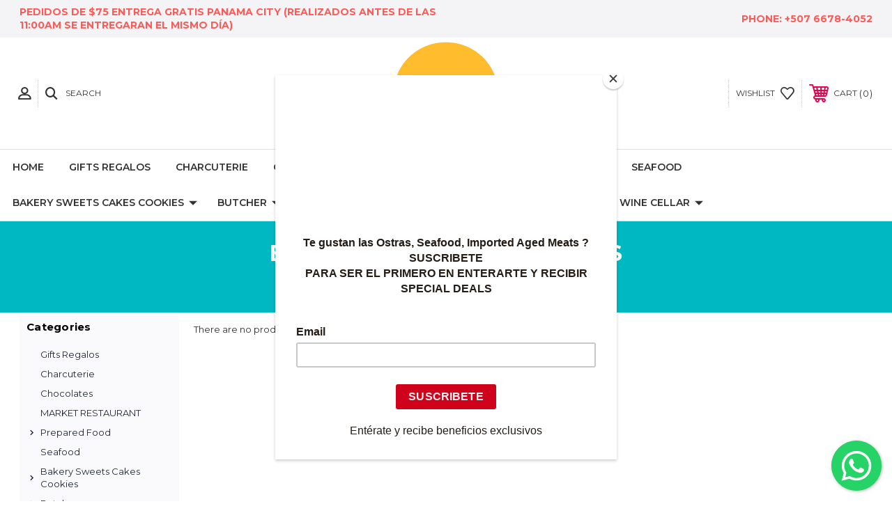

--- FILE ---
content_type: text/html; charset=UTF-8
request_url: https://lafapa.com/groceries/beans-pluses-and-lentils/
body_size: 13161
content:



<!DOCTYPE html>
<html class="no-js" lang="en">
    <head>
        <title>Groceries - Beans, pluses and lentils - La Factoria Panamá</title>
        <link rel="dns-prefetch preconnect" href="https://cdn11.bigcommerce.com/s-jmqt2ouob3" crossorigin><link rel="dns-prefetch preconnect" href="https://fonts.googleapis.com/" crossorigin><link rel="dns-prefetch preconnect" href="https://fonts.gstatic.com/" crossorigin>
        <link rel='canonical' href='https://lafapa.com/groceries/beans-pluses-and-lentils/' /><meta name='platform' content='bigcommerce.stencil' />
        
         

        <link href="https://cdn11.bigcommerce.com/s-jmqt2ouob3/product_images/favicon.4848.png?t=1599670794" rel="shortcut icon">
        <meta name="viewport" content="width=device-width, initial-scale=1, maximum-scale=1">
        <script src="//code.jquery.com/jquery-3.3.1.slim.min.js" integrity="sha384-q8i/X+965DzO0rT7abK41JStQIAqVgRVzpbzo5smXKp4YfRvH+8abtTE1Pi6jizo" crossorigin="anonymous"></script>
        <link rel="stylesheet" href="//lafapa.com/content/css/floating-wpp.css">
        <script type="text/javascript" src="//lafapa.com/content/js/floating-wpp.js"></script>
        <!-- ICOMOON LINKS START -->
        <style type="text/css">
            @font-face {
                font-family: 'icomoon';
                src:  url('https://cdn11.bigcommerce.com/s-jmqt2ouob3/stencil/408d6ec0-5608-0139-158a-7a8afca0e9e7/e/42103330-6c9f-0139-b3f3-6a130b7ac2d4/fonts/icomoon.eot?pdewnu');
                src:  url('https://cdn11.bigcommerce.com/s-jmqt2ouob3/stencil/408d6ec0-5608-0139-158a-7a8afca0e9e7/e/42103330-6c9f-0139-b3f3-6a130b7ac2d4/fonts/icomoon.eot?pdewnu#iefix') format('embedded-opentype'),
                      url('https://cdn11.bigcommerce.com/s-jmqt2ouob3/stencil/408d6ec0-5608-0139-158a-7a8afca0e9e7/e/42103330-6c9f-0139-b3f3-6a130b7ac2d4/fonts/icomoon.ttf?pdewnu') format('truetype'),
                      url('https://cdn11.bigcommerce.com/s-jmqt2ouob3/stencil/408d6ec0-5608-0139-158a-7a8afca0e9e7/e/42103330-6c9f-0139-b3f3-6a130b7ac2d4/fonts/icomoon.woff?pdewnu') format('woff'),
                      url('https://cdn11.bigcommerce.com/s-jmqt2ouob3/stencil/408d6ec0-5608-0139-158a-7a8afca0e9e7/e/42103330-6c9f-0139-b3f3-6a130b7ac2d4/fonts/icomoon.svg?pdewnu#icomoon') format('svg');
                font-weight: normal;
                font-style: normal;
                font-display: block;
            }
        </style>
        <!-- ICOMOON LINKS END -->

        <script>
            document.documentElement.className = document.documentElement.className.replace('no-js', 'js'); 
        </script>

        <script>
    function browserSupportsAllFeatures() {
        return window.Promise
            && window.fetch
            && window.URL
            && window.URLSearchParams
            && window.WeakMap
            // object-fit support
            && ('objectFit' in document.documentElement.style);
    }

    function loadScript(src) {
        var js = document.createElement('script');
        js.src = src;
        js.onerror = function () {
            console.error('Failed to load polyfill script ' + src);
        };
        document.head.appendChild(js);
    }

    if (!browserSupportsAllFeatures()) {
        loadScript('https://cdn11.bigcommerce.com/s-jmqt2ouob3/stencil/408d6ec0-5608-0139-158a-7a8afca0e9e7/e/42103330-6c9f-0139-b3f3-6a130b7ac2d4/dist/theme-bundle.polyfills.js');
    }
</script>

        <script>
            window.lazySizesConfig = window.lazySizesConfig || {};
            window.lazySizesConfig.loadMode = 1;
        </script>
        <script async src="https://cdn11.bigcommerce.com/s-jmqt2ouob3/stencil/408d6ec0-5608-0139-158a-7a8afca0e9e7/e/42103330-6c9f-0139-b3f3-6a130b7ac2d4/dist/theme-bundle.head_async.js"></script>

        <link href="https://fonts.googleapis.com/css?family=Montserrat:400,400i,500,500i,600,600i,700,700i,900,900i%7CPlayfair+Display:400,400i,500,500i,600,600i,700,700i,900,900i&display=swap" rel="stylesheet">
        
        <link data-stencil-stylesheet href="https://cdn11.bigcommerce.com/s-jmqt2ouob3/stencil/408d6ec0-5608-0139-158a-7a8afca0e9e7/e/42103330-6c9f-0139-b3f3-6a130b7ac2d4/css/theme-5905fb10-1211-013d-9892-7ed863bdcc66.css" rel="stylesheet">

        <!-- Start Tracking Code for analytics_googleanalytics -->

<!-- Global site tag (gtag.js) - Google Analytics -->
<script async src="https://www.googletagmanager.com/gtag/js?id=G-ZR8K2V11NG"></script>
<script>
  window.dataLayer = window.dataLayer || [];
  function gtag(){dataLayer.push(arguments);}
  gtag('js', new Date());

  gtag('config', 'G-ZR8K2V11NG');
</script>


<!-- End Tracking Code for analytics_googleanalytics -->


<script type="text/javascript">
var BCData = {};
</script>

<script nonce="">
(function () {
    var xmlHttp = new XMLHttpRequest();

    xmlHttp.open('POST', 'https://bes.gcp.data.bigcommerce.com/nobot');
    xmlHttp.setRequestHeader('Content-Type', 'application/json');
    xmlHttp.send('{"store_id":"1001332841","timezone_offset":"-5.0","timestamp":"2025-11-13T04:28:42.63701200Z","visit_id":"3f8120d6-ecd8-4d9d-bcc7-8d2c922760ac","channel_id":1}');
})();
</script>

    </head>
    <body class="fashion category">
        
        <svg data-src="https://cdn11.bigcommerce.com/s-jmqt2ouob3/stencil/408d6ec0-5608-0139-158a-7a8afca0e9e7/e/42103330-6c9f-0139-b3f3-6a130b7ac2d4/img/icon-sprite.svg" class="icons-svg-sprite"></svg>

        <div class="custom-banners top"> 
        <div class="static-banner">
            <div class="container">
                <div class="static-banner-left show">
                        <p>Pedidos de $75 entrega gratis  Panama City (realizados antes de las 11:00AM se entregaran el mismo día) </p>
                </div>
                <div class="static-banner-right show">
                    <div class="store-number">
                        <span>
                            phone:
                            <a href="tel:+507 6678-4052">+507 6678-4052</a>
                        </span>
                    </div>
                </div>
            </div> 
        </div>
</div>
<header class="header center" sticky="false" role="banner">    
    <div class="container">
        <div class="main-header">
            <a href="#" class="mobileMenu-toggle show" data-mobile-menu-toggle="menu">
                <span class="mobileMenu-toggleIcon">Toggle menu</span>
            </a> 
            <div class="header-middle show">
                    <div class="header-logo header-logo--center logo-image">
                        <a href="https://lafapa.com/" class="header-logo__link">
            <div class="header-logo-image-container">
                <img class="header-logo-image" src="https://cdn11.bigcommerce.com/s-jmqt2ouob3/images/stencil/250x150/la-factoria-adapt-nuevo_web2_1608758672__28529.original.png" alt="La Factoria Panama" title="La Factoria Panama">
            </div>
</a>
                    </div>
            </div>
            <div class="header-left show">
                <ul class="navUser-section navUser-section--alt">
                    <li class="navUser-item navUser-item--account show">
                        <a class="navUser-action" href="javascript:void(0)">
                            <span class="show myacc-title">my account</span>
                            <span class="icon-profile show theme-icon" data-icon="&#xe913;"></span>
                        </a>
                        <div class="account-dropdown">
                                <a class="navUser-action" href="/login.php">
                                    <span class="icon-lock show theme-icon" data-icon="&#xe907;"></span>
                                    <span class="show">Sign in</span>
                                </a>
                                    <a class="navUser-action" href="/login.php?action=create_account">
                                        <span class="icon-edit-1 show theme-icon" data-icon="&#xe903;"></span>
                                        <span class="show">Register</span>
                                    </a>
                        </div>
                    </li> 
                    <li class="navUser-item navUser-item--search show">
                        <a class="navUser-action navUser-action--quickSearch" href="javascript:void(0)" data-search="quickSearch" aria-controls="quickSearch" aria-expanded="false">
                            <span class="icon-search show theme-icon" data-icon="&#xe90e;"></span>
                            <span class="show">Search</span>
                        </a>
                    </li>
                </ul>
                <div class="dropdown dropdown--quickSearch" id="quickSearch" aria-hidden="true" tabindex="-1" data-prevent-quick-search-close>
                    	<form class="form quick-search" action="/search.php">
        <fieldset class="form-fieldset">
            <div class="form-field">
                <label class="is-srOnly" for=>Search</label>
                <input class="form-input quick-search-input"
                       data-search-quick
                       name="search_query" 
					   id="search_query"
                       data-error-message="Search field cannot be empty."
                       placeholder="Search the store"
                       autocomplete="off"
                >
            </div>
        </fieldset>
    </form>
    <section class="quickSearchResults" data-bind="html: results"></section>
                    </div>
            </div>
            <div class="header-right show">
                <nav class="navUser">
    <ul class="navUser-section navUser-section--alt">
        
        <li class="navUser-item show">
            <a class="navUser-action navUser-item--compare" href="/compare" data-compare-nav>
                <span class="icon-random show theme-icon" data-icon="&#xe914;"></span>
                <span class="show countPill countPill--positive countPill--alt"></span>
            </a>
        </li>
        <li class="navUser-item navUser-item--wishlist show">
            <a class="navUser-action" href="/wishlist.php">
                <span class="show">wishlist</span>
                <span class="icon-wishlist show theme-icon" data-icon="&#xe919;"></span>
            </a>
        </li>
        <li class="navUser-item navUser-item--cart show">
            <a
                class="navUser-action"
                data-cart-preview
                data-dropdown="cart-preview-dropdown"
                data-options="align:right"
                href="/cart.php">
                <span class="icon-shopping-cart show theme-icon" data-icon="&#xe916;"></span>
                <span class="navUser-item-cartLabel show">Cart</span> 
                <span class="countPill cart-quantity show"></span>
            </a>

            <div class="dropdown-menu" id="cart-preview-dropdown" data-dropdown-content aria-hidden="true"></div>
        </li>
    </ul>
</nav>
            </div>
        </div>  
    </div>

    
    <div class="navPages-container" id="menu" data-menu>
        <nav class="navPages">
    <div class="navPages-quickSearch">
        	<form class="form quick-search" action="/search.php">
        <fieldset class="form-fieldset">
            <div class="form-field">
                <label class="is-srOnly" for=>Search</label>
                <input class="form-input quick-search-input"
                       data-search-quick
                       name="search_query" 
					   id="search_query"
                       data-error-message="Search field cannot be empty."
                       placeholder="Search the store"
                       autocomplete="off"
                >
            </div>
        </fieldset>
    </form>
    <section class="quickSearchResults" data-bind="html: results"></section>
        </div>
    <ul class="navPages-list navPages-list-depth-max desktop-menu">
        <li class="navPages-item">
            <a class="navPages-action" href="https://lafapa.com/">Home</a>
        </li>
            <li class="navPages-item menu-5-columns">
                        <a class="navPages-action" href="https://lafapa.com/gifts-regalos/">Gifts Regalos</a>

 
 
 
            </li>
            <li class="navPages-item menu-5-columns">
                        <a class="navPages-action" href="https://lafapa.com/charcuterie/">Charcuterie</a>

 
 
 
            </li>
            <li class="navPages-item menu-5-columns">
                        <a class="navPages-action" href="https://lafapa.com/chocolates/">Chocolates</a>

 
 
 
            </li>
            <li class="navPages-item menu-5-columns">
                        <a class="navPages-action" href="https://lafapa.com/market-restaurant/">MARKET RESTAURANT</a>

 
 
 
            </li>
            <li class="navPages-item menu-5-columns">
                    <a class="navPages-action navPages-action-depth-max has-subMenu is-root" href="https://lafapa.com/prepared-food/" data-collapsible="navPages-99">
        Prepared Food 
        <i class="icon navPages-action-moreIcon" aria-hidden="true">
            <span class="icon-multimedia theme-icon" data-icon="&#xe902;"></span>
        </i>
    </a>
    <div class="navPage-subMenu navPage-subMenu-horizontal" id="navPages-99" aria-hidden="true" tabindex="-1">
    <ul class="navPage-subMenu-list">
            <li class="navPage-subMenu-item-child">
                    <a class="navPage-subMenu-action navPages-action navPage-child" href="https://lafapa.com/prepared-food/pizza/">pizza</a>
            </li>
    </ul>
</div>

 
 
 
            </li>
            <li class="navPages-item menu-5-columns">
                        <a class="navPages-action" href="https://lafapa.com/eafood/">Seafood</a>

 
 
 
            </li>
            <li class="navPages-item menu-5-columns">
                    <a class="navPages-action navPages-action-depth-max has-subMenu is-root" href="https://lafapa.com/bakery/" data-collapsible="navPages-32">
        Bakery  Sweets Cakes Cookies 
        <i class="icon navPages-action-moreIcon" aria-hidden="true">
            <span class="icon-multimedia theme-icon" data-icon="&#xe902;"></span>
        </i>
    </a>
    <div class="navPage-subMenu navPage-subMenu-horizontal" id="navPages-32" aria-hidden="true" tabindex="-1">
    <ul class="navPage-subMenu-list">
            <li class="navPage-subMenu-item-child">
                    <a class="navPage-subMenu-action navPages-action navPage-child" href="https://lafapa.com/bakery/baking-ingredients/">Baking Ingredients</a>
            </li>
            <li class="navPage-subMenu-item-child">
                    <a class="navPage-subMenu-action navPages-action navPage-child" href="https://lafapa.com/bakery/biscuits/">Biscuits</a>
            </li>
            <li class="navPage-subMenu-item-child">
                    <a class="navPage-subMenu-action navPages-action navPages-action-depth-max navPage-child has-subMenu" href="https://lafapa.com/bakery/cake-pastry-packaged/">
                        Cake &amp; Pastry (Packaged) 
                        <i class="icon navPages-action-moreIcon" aria-hidden="true">
                            <span class="icon-multimedia theme-icon" data-icon="&#xe902;"></span>
                        </i>
                    </a>
                    <div class="navPage-subMenu navPage-subMenu-horizontal" id="navPages-63" aria-hidden="true" tabindex="-1">
    <ul class="navPage-subMenu-list">
            <li class="navPage-subMenu-item-child">
                    <a class="navPage-subMenu-action navPages-action navPage-child" href="https://lafapa.com/bakery/cake-pastry-packaged/galup/">GALUP</a>
            </li>
    </ul>
</div>
            </li>
            <li class="navPage-subMenu-item-child">
                    <a class="navPage-subMenu-action navPages-action navPage-child" href="https://lafapa.com/bakery-sweets-cakes-cookies/confectionery-candy/">Confectionery/Candy</a>
            </li>
            <li class="navPage-subMenu-item-child">
                    <a class="navPage-subMenu-action navPages-action navPage-child" href="https://lafapa.com/bakery/crackers-bruschetta-breadsticks/">Crackers, Bruschetta &amp; Breadsticks</a>
            </li>
    </ul>
</div>

 
 
 
            </li>
            <li class="navPages-item menu-5-columns">
                    <a class="navPages-action navPages-action-depth-max has-subMenu is-root" href="https://lafapa.com/butcher/" data-collapsible="navPages-35">
        Butcher 
        <i class="icon navPages-action-moreIcon" aria-hidden="true">
            <span class="icon-multimedia theme-icon" data-icon="&#xe902;"></span>
        </i>
    </a>
    <div class="navPage-subMenu navPage-subMenu-horizontal" id="navPages-35" aria-hidden="true" tabindex="-1">
    <ul class="navPage-subMenu-list">
            <li class="navPage-subMenu-item-child">
                    <a class="navPage-subMenu-action navPages-action navPage-child" href="https://lafapa.com/butcher/meats/allen-brothers/">Allen Brothers</a>
            </li>
            <li class="navPage-subMenu-item-child">
                    <a class="navPage-subMenu-action navPages-action navPage-child" href="https://lafapa.com/butcher/wagyu-mishima/">WAGYU MISHIMA</a>
            </li>
            <li class="navPage-subMenu-item-child">
                    <a class="navPage-subMenu-action navPages-action navPage-child" href="https://lafapa.com/butcher/beef-short-ribs/">Beef Short Ribs</a>
            </li>
            <li class="navPage-subMenu-item-child">
                    <a class="navPage-subMenu-action navPages-action navPage-child" href="https://lafapa.com/butcher/burgers/">Burgers</a>
            </li>
            <li class="navPage-subMenu-item-child">
                    <a class="navPage-subMenu-action navPages-action navPage-child" href="https://lafapa.com/butcher/cooked-meats/">Cooked Meats</a>
            </li>
            <li class="navPage-subMenu-item-child">
                    <a class="navPage-subMenu-action navPages-action navPage-child" href="https://lafapa.com/butcher/lamb-racks/">Lamb Racks</a>
            </li>
            <li class="navPage-subMenu-item-child">
                    <a class="navPage-subMenu-action navPages-action navPage-child" href="https://lafapa.com/butcher/meats/">Meats</a>
            </li>
            <li class="navPage-subMenu-item-child">
                    <a class="navPage-subMenu-action navPages-action navPage-child" href="https://lafapa.com/butcher/pate-terrines/">Pate - Terrines</a>
            </li>
            <li class="navPage-subMenu-item-child">
                    <a class="navPage-subMenu-action navPages-action navPage-child" href="https://lafapa.com/butcher/pork/">pork</a>
            </li>
            <li class="navPage-subMenu-item-child">
                    <a class="navPage-subMenu-action navPages-action navPage-child" href="https://lafapa.com/butcher/prosciutto/">Prosciutto</a>
            </li>
            <li class="navPage-subMenu-item-child">
                    <a class="navPage-subMenu-action navPages-action navPage-child" href="https://lafapa.com/butcher/rib-eye/">Rib eye</a>
            </li>
            <li class="navPage-subMenu-item-child">
                    <a class="navPage-subMenu-action navPages-action navPage-child" href="https://lafapa.com/butcher/salami/">Salami</a>
            </li>
            <li class="navPage-subMenu-item-child">
                    <a class="navPage-subMenu-action navPages-action navPage-child" href="https://lafapa.com/butcher/sausages/">Sausages</a>
            </li>
    </ul>
</div>

 
 
 
            </li>
            <li class="navPages-item menu-5-columns">
                    <a class="navPages-action navPages-action-depth-max has-subMenu is-root" href="https://lafapa.com/cheese-monger/" data-collapsible="navPages-34">
        Cheese Monger 
        <i class="icon navPages-action-moreIcon" aria-hidden="true">
            <span class="icon-multimedia theme-icon" data-icon="&#xe902;"></span>
        </i>
    </a>
    <div class="navPage-subMenu navPage-subMenu-horizontal" id="navPages-34" aria-hidden="true" tabindex="-1">
    <ul class="navPage-subMenu-list">
            <li class="navPage-subMenu-item-child">
                    <a class="navPage-subMenu-action navPages-action navPage-child" href="https://lafapa.com/cheese-monger/bloomy-rind-cheese/">Bloomy Rind Cheese</a>
            </li>
            <li class="navPage-subMenu-item-child">
                    <a class="navPage-subMenu-action navPages-action navPage-child" href="https://lafapa.com/cheese-monger/blue-cheese/">Blue Cheese</a>
            </li>
            <li class="navPage-subMenu-item-child">
                    <a class="navPage-subMenu-action navPages-action navPage-child" href="https://lafapa.com/cheese-monger/butter/">Butter</a>
            </li>
            <li class="navPage-subMenu-item-child">
                    <a class="navPage-subMenu-action navPages-action navPage-child" href="https://lafapa.com/cheese-monger/hard-cheese/">Hard Cheese</a>
            </li>
            <li class="navPage-subMenu-item-child">
                    <a class="navPage-subMenu-action navPages-action navPage-child" href="https://lafapa.com/cheese-monger/semi-hard-cheese/">Semi Hard Cheese</a>
            </li>
            <li class="navPage-subMenu-item-child">
                    <a class="navPage-subMenu-action navPages-action navPage-child" href="https://lafapa.com/cheese-monger/washed-rind-cheese/">Washed Rind Cheese</a>
            </li>
    </ul>
</div>

 
 
 
            </li>
            <li class="navPages-item menu-5-columns">
                    <a class="navPages-action navPages-action-depth-max has-subMenu is-root" href="https://lafapa.com/fish-monger/" data-collapsible="navPages-38">
        Fish Monger 
        <i class="icon navPages-action-moreIcon" aria-hidden="true">
            <span class="icon-multimedia theme-icon" data-icon="&#xe902;"></span>
        </i>
    </a>
    <div class="navPage-subMenu navPage-subMenu-horizontal" id="navPages-38" aria-hidden="true" tabindex="-1">
    <ul class="navPage-subMenu-list">
            <li class="navPage-subMenu-item-child">
                    <a class="navPage-subMenu-action navPages-action navPage-child" href="https://lafapa.com/fish-monger/fresh-fish-wet-fish/">Fresh Fish Wet Fish</a>
            </li>
            <li class="navPage-subMenu-item-child">
                    <a class="navPage-subMenu-action navPages-action navPage-child" href="https://lafapa.com/fish-monger/portioned-frozen/">PORTIONED FROZEN</a>
            </li>
            <li class="navPage-subMenu-item-child">
                    <a class="navPage-subMenu-action navPages-action navPage-child" href="https://lafapa.com/fish-monger/sea-food/">Sea Food</a>
            </li>
            <li class="navPage-subMenu-item-child">
                    <a class="navPage-subMenu-action navPages-action navPage-child" href="https://lafapa.com/fish-monger/smoked-fish/">Smoked Fish</a>
            </li>
    </ul>
</div>

 
 
 
            </li>
            <li class="navPages-item menu-5-columns">
                    <a class="navPages-action navPages-action-depth-max has-subMenu is-root activePage" href="https://lafapa.com/groceries/" data-collapsible="navPages-36">
        Groceries 
        <i class="icon navPages-action-moreIcon" aria-hidden="true">
            <span class="icon-multimedia theme-icon" data-icon="&#xe902;"></span>
        </i>
    </a>
    <div class="navPage-subMenu navPage-subMenu-horizontal" id="navPages-36" aria-hidden="true" tabindex="-1">
    <ul class="navPage-subMenu-list">
            <li class="navPage-subMenu-item-child">
                    <a class="navPage-subMenu-action navPages-action navPage-child" href="https://lafapa.com/groceries/appetizers/">Appetizers</a>
            </li>
            <li class="navPage-subMenu-item-child">
                    <a class="navPage-subMenu-action navPages-action activePage navPage-child" href="https://lafapa.com/groceries/beans-pluses-and-lentils/">Beans, pluses and lentils</a>
            </li>
            <li class="navPage-subMenu-item-child">
                    <a class="navPage-subMenu-action navPages-action navPage-child" href="https://lafapa.com/groceries/chocolates-and-candies/">Chocolates and Candies</a>
            </li>
            <li class="navPage-subMenu-item-child">
                    <a class="navPage-subMenu-action navPages-action navPage-child" href="https://lafapa.com/groceries/christmas/">Christmas</a>
            </li>
            <li class="navPage-subMenu-item-child">
                    <a class="navPage-subMenu-action navPages-action navPages-action-depth-max navPage-child has-subMenu" href="https://lafapa.com/groceries/condiments-and-table-sauces/">
                        Condiments and table sauces 
                        <i class="icon navPages-action-moreIcon" aria-hidden="true">
                            <span class="icon-multimedia theme-icon" data-icon="&#xe902;"></span>
                        </i>
                    </a>
                    <div class="navPage-subMenu navPage-subMenu-horizontal" id="navPages-76" aria-hidden="true" tabindex="-1">
    <ul class="navPage-subMenu-list">
            <li class="navPage-subMenu-item-child">
                    <a class="navPage-subMenu-action navPages-action navPage-child" href="https://lafapa.com/groceries/condiments-and-table-sauces/mustard/">MUSTARD</a>
            </li>
    </ul>
</div>
            </li>
            <li class="navPage-subMenu-item-child">
                    <a class="navPage-subMenu-action navPages-action navPage-child" href="https://lafapa.com/groceries/cooking-sauces/">Cooking Sauces</a>
            </li>
            <li class="navPage-subMenu-item-child">
                    <a class="navPage-subMenu-action navPages-action navPage-child" href="https://lafapa.com/groceries/dried-dehydrated-fruit-veg/">Dried - Dehydrated Fruit &amp; Veg</a>
            </li>
            <li class="navPage-subMenu-item-child">
                    <a class="navPage-subMenu-action navPages-action navPage-child" href="https://lafapa.com/groceries/dried-fruits-nuts-seeds-snack-packs/">Dried Fruits, Nuts &amp; Seeds Snack packs</a>
            </li>
            <li class="navPage-subMenu-item-child">
                    <a class="navPage-subMenu-action navPages-action navPage-child" href="https://lafapa.com/groceries/dried-pasta/">Dried Pasta</a>
            </li>
            <li class="navPage-subMenu-item-child">
                    <a class="navPage-subMenu-action navPages-action navPage-child" href="https://lafapa.com/groceries/dry-tomatos/">Dry Tomatos</a>
            </li>
            <li class="navPage-subMenu-item-child">
                    <a class="navPage-subMenu-action navPages-action navPage-child" href="https://lafapa.com/groceries/extra-virgin-olive-oil/">Extra Virgin Olive Oil</a>
            </li>
            <li class="navPage-subMenu-item-child">
                    <a class="navPage-subMenu-action navPages-action navPage-child" href="https://lafapa.com/groceries/flours-grain/">Flours &amp; Grain</a>
            </li>
            <li class="navPage-subMenu-item-child">
                    <a class="navPage-subMenu-action navPages-action navPage-child" href="https://lafapa.com/groceries/herbs/">Herbs</a>
            </li>
            <li class="navPage-subMenu-item-child">
                    <a class="navPage-subMenu-action navPages-action navPage-child" href="https://lafapa.com/groceries/honeys-jams-and-jellies/">Honeys, Jams and Jellies</a>
            </li>
            <li class="navPage-subMenu-item-child">
                    <a class="navPage-subMenu-action navPages-action navPage-child" href="https://lafapa.com/groceries/infused-extra-virgin-olive-oil/">Infused Extra Virgin Olive Oil</a>
            </li>
            <li class="navPage-subMenu-item-child">
                    <a class="navPage-subMenu-action navPages-action navPage-child" href="https://lafapa.com/groceries/mustards/">Mustards</a>
            </li>
            <li class="navPage-subMenu-item-child">
                    <a class="navPage-subMenu-action navPages-action navPage-child" href="https://lafapa.com/groceries/olives/">Olives</a>
            </li>
            <li class="navPage-subMenu-item-child">
                    <a class="navPage-subMenu-action navPages-action navPage-child" href="https://lafapa.com/groceries/pasta-kit/">Pasta Kit</a>
            </li>
            <li class="navPage-subMenu-item-child">
                    <a class="navPage-subMenu-action navPages-action navPage-child" href="https://lafapa.com/groceries/pasta-sauces/">Pasta Sauces</a>
            </li>
            <li class="navPage-subMenu-item-child">
                    <a class="navPage-subMenu-action navPages-action navPage-child" href="https://lafapa.com/groceries/pestos/">Pestos</a>
            </li>
            <li class="navPage-subMenu-item-child">
                    <a class="navPage-subMenu-action navPages-action navPage-child" href="https://lafapa.com/groceries/pickles-and-relishes/">Pickles and relishes</a>
            </li>
            <li class="navPage-subMenu-item-child">
                    <a class="navPage-subMenu-action navPages-action navPage-child" href="https://lafapa.com/groceries/rice/">Rice</a>
            </li>
            <li class="navPage-subMenu-item-child">
                    <a class="navPage-subMenu-action navPages-action navPage-child" href="https://lafapa.com/groceries/snacks-chips/">Snacks (Chips)</a>
            </li>
            <li class="navPage-subMenu-item-child">
                    <a class="navPage-subMenu-action navPages-action navPage-child" href="https://lafapa.com/groceries/soup/">Soup</a>
            </li>
            <li class="navPage-subMenu-item-child">
                    <a class="navPage-subMenu-action navPages-action navPage-child" href="https://lafapa.com/groceries/spices-salts-and-seasonings/">Spices, salts and seasonings</a>
            </li>
            <li class="navPage-subMenu-item-child">
                    <a class="navPage-subMenu-action navPages-action navPage-child" href="https://lafapa.com/groceries/tomato-sauces/">Tomato Sauces</a>
            </li>
            <li class="navPage-subMenu-item-child">
                    <a class="navPage-subMenu-action navPages-action navPage-child" href="https://lafapa.com/groceries/truffles/">Truffles</a>
            </li>
            <li class="navPage-subMenu-item-child">
                    <a class="navPage-subMenu-action navPages-action navPage-child" href="https://lafapa.com/groceries/vegetables-in-oil/">Vegetables in Oil</a>
            </li>
            <li class="navPage-subMenu-item-child">
                    <a class="navPage-subMenu-action navPages-action navPage-child" href="https://lafapa.com/groceries/vinegar/">Vinegar</a>
            </li>
            <li class="navPage-subMenu-item-child">
                    <a class="navPage-subMenu-action navPages-action navPages-action-depth-max navPage-child has-subMenu" href="https://lafapa.com/groceries/diet-and-life-style/">
                        Diet and Life Style 
                        <i class="icon navPages-action-moreIcon" aria-hidden="true">
                            <span class="icon-multimedia theme-icon" data-icon="&#xe902;"></span>
                        </i>
                    </a>
                    <div class="navPage-subMenu navPage-subMenu-horizontal" id="navPages-37" aria-hidden="true" tabindex="-1">
    <ul class="navPage-subMenu-list">
            <li class="navPage-subMenu-item-child">
                    <a class="navPage-subMenu-action navPages-action navPage-child" href="https://lafapa.com/diet-and-life-style/breakfast-cereals-granolas/">Breakfast Cereals - Granolas</a>
            </li>
            <li class="navPage-subMenu-item-child">
                    <a class="navPage-subMenu-action navPages-action navPage-child" href="https://lafapa.com/diet-and-life-style/glutten-free/">Glutten Free</a>
            </li>
            <li class="navPage-subMenu-item-child">
                    <a class="navPage-subMenu-action navPages-action navPage-child" href="https://lafapa.com/diet-and-life-style/vegetarian/">Vegetarian</a>
            </li>
    </ul>
</div>
            </li>
    </ul>
</div>

 
 
 
            </li>
            <li class="navPages-item menu-5-columns">
                    <a class="navPages-action navPages-action-depth-max has-subMenu is-root" href="https://lafapa.com/wine-cellar/" data-collapsible="navPages-33">
        Wine Cellar 
        <i class="icon navPages-action-moreIcon" aria-hidden="true">
            <span class="icon-multimedia theme-icon" data-icon="&#xe902;"></span>
        </i>
    </a>
    <div class="navPage-subMenu navPage-subMenu-horizontal" id="navPages-33" aria-hidden="true" tabindex="-1">
    <ul class="navPage-subMenu-list">
            <li class="navPage-subMenu-item-child">
                    <a class="navPage-subMenu-action navPages-action navPage-child" href="https://lafapa.com/wine-cellar/beverage/">Beverage</a>
            </li>
            <li class="navPage-subMenu-item-child">
                    <a class="navPage-subMenu-action navPages-action navPages-action-depth-max navPage-child has-subMenu" href="https://lafapa.com/wine-cellar/wine/">
                        Wine 
                        <i class="icon navPages-action-moreIcon" aria-hidden="true">
                            <span class="icon-multimedia theme-icon" data-icon="&#xe902;"></span>
                        </i>
                    </a>
                    <div class="navPage-subMenu navPage-subMenu-horizontal" id="navPages-94" aria-hidden="true" tabindex="-1">
    <ul class="navPage-subMenu-list">
            <li class="navPage-subMenu-item-child">
                    <a class="navPage-subMenu-action navPages-action navPage-child" href="https://lafapa.com/wine-cellar/wine/blanco/">Blanco</a>
            </li>
            <li class="navPage-subMenu-item-child">
                    <a class="navPage-subMenu-action navPages-action navPage-child" href="https://lafapa.com/wine-cellar/wine/italianos/">Italianos</a>
            </li>
            <li class="navPage-subMenu-item-child">
                    <a class="navPage-subMenu-action navPages-action navPage-child" href="https://lafapa.com/wine-cellar/wine/rose/">Rose</a>
            </li>
            <li class="navPage-subMenu-item-child">
                    <a class="navPage-subMenu-action navPages-action navPage-child" href="https://lafapa.com/wine-cellar/wine/sparkling/">SPARKLING</a>
            </li>
            <li class="navPage-subMenu-item-child">
                    <a class="navPage-subMenu-action navPages-action navPage-child" href="https://lafapa.com/wine-cellar/wine/tinto/">Tinto</a>
            </li>
    </ul>
</div>
            </li>
    </ul>
</div>

 
 
 
            </li>

    </ul>
    
    
    <ul class="navPages-list mobile-menu">
        <li class="navPages-item">
            <a class="navPages-action" href="https://lafapa.com/">Home</a>
        </li>
            <li class="navPages-item menu-5-columns">
                        <a class="navPages-action" href="https://lafapa.com/gifts-regalos/">Gifts Regalos</a>
            </li>
            <li class="navPages-item menu-5-columns">
                        <a class="navPages-action" href="https://lafapa.com/charcuterie/">Charcuterie</a>
            </li>
            <li class="navPages-item menu-5-columns">
                        <a class="navPages-action" href="https://lafapa.com/chocolates/">Chocolates</a>
            </li>
            <li class="navPages-item menu-5-columns">
                        <a class="navPages-action" href="https://lafapa.com/market-restaurant/">MARKET RESTAURANT</a>
            </li>
            <li class="navPages-item menu-5-columns">
                <a class="show navPages-action has-subMenu" href="https://lafapa.com/prepared-food/">
   Prepared Food 
    <i class="icon navPages-action-moreIcon" aria-hidden="true">
        <span class="icon-multimedia theme-icon" data-icon="&#xe902;"></span>
    </i>
</a> 
<span class="show custom_icon main_icon">
    <i class="icon navPages-action-moreIcon" aria-hidden="true">
        <span class="icon-multimedia theme-icon" data-icon="&#xe902;"></span>
    </i>
</span> 
<div class="navPage-subMenu " id="navPages-99" aria-hidden="true" tabindex="-1">
    <ul class="navPage-subMenu-list level-1 ">
            <li class="navPage-subMenu-item">
                    <a class="navPage-subMenu-action navPages-action" href="https://lafapa.com/prepared-food/pizza/">pizza</a>
            </li>
    </ul>
</div>
            </li>
            <li class="navPages-item menu-5-columns">
                        <a class="navPages-action" href="https://lafapa.com/eafood/">Seafood</a>
            </li>
            <li class="navPages-item menu-5-columns">
                <a class="show navPages-action has-subMenu" href="https://lafapa.com/bakery/">
   Bakery  Sweets Cakes Cookies 
    <i class="icon navPages-action-moreIcon" aria-hidden="true">
        <span class="icon-multimedia theme-icon" data-icon="&#xe902;"></span>
    </i>
</a> 
<span class="show custom_icon main_icon">
    <i class="icon navPages-action-moreIcon" aria-hidden="true">
        <span class="icon-multimedia theme-icon" data-icon="&#xe902;"></span>
    </i>
</span> 
<div class="navPage-subMenu " id="navPages-32" aria-hidden="true" tabindex="-1">
    <ul class="navPage-subMenu-list level-1 ">
            <li class="navPage-subMenu-item">
                    <a class="navPage-subMenu-action navPages-action" href="https://lafapa.com/bakery/baking-ingredients/">Baking Ingredients</a>
            </li>
            <li class="navPage-subMenu-item">
                    <a class="navPage-subMenu-action navPages-action" href="https://lafapa.com/bakery/biscuits/">Biscuits</a>
            </li>
            <li class="navPage-subMenu-item">
                    <a
                        class="show navPage-subMenu-action navPages-action has-subMenu"
                        href="https://lafapa.com/bakery/cake-pastry-packaged/">
                       Cake &amp; Pastry (Packaged) 
                    </a>
                    <span class="show custom_icon sub_icon"> 
                        <i class="icon navPages-action-moreIcon" aria-hidden="true">
                            <span class="icon-multimedia theme-icon" data-icon="&#xe902;"></span>
                        </i>
                    </span>
                    <ul class="navPage-childList" id="navPages-63">
                        <li class="navPage-childList-item">
                                    <a class="navPage-childList-action navPages-action" href="https://lafapa.com/bakery/cake-pastry-packaged/galup/">GALUP</a>
                        </li>
                    </ul>
            </li>
            <li class="navPage-subMenu-item">
                    <a class="navPage-subMenu-action navPages-action" href="https://lafapa.com/bakery-sweets-cakes-cookies/confectionery-candy/">Confectionery/Candy</a>
            </li>
            <li class="navPage-subMenu-item">
                    <a class="navPage-subMenu-action navPages-action" href="https://lafapa.com/bakery/crackers-bruschetta-breadsticks/">Crackers, Bruschetta &amp; Breadsticks</a>
            </li>
    </ul>
</div>
            </li>
            <li class="navPages-item menu-5-columns">
                <a class="show navPages-action has-subMenu" href="https://lafapa.com/butcher/">
   Butcher 
    <i class="icon navPages-action-moreIcon" aria-hidden="true">
        <span class="icon-multimedia theme-icon" data-icon="&#xe902;"></span>
    </i>
</a> 
<span class="show custom_icon main_icon">
    <i class="icon navPages-action-moreIcon" aria-hidden="true">
        <span class="icon-multimedia theme-icon" data-icon="&#xe902;"></span>
    </i>
</span> 
<div class="navPage-subMenu " id="navPages-35" aria-hidden="true" tabindex="-1">
    <ul class="navPage-subMenu-list level-1 ">
            <li class="navPage-subMenu-item">
                    <a class="navPage-subMenu-action navPages-action" href="https://lafapa.com/butcher/meats/allen-brothers/">Allen Brothers</a>
            </li>
            <li class="navPage-subMenu-item">
                    <a class="navPage-subMenu-action navPages-action" href="https://lafapa.com/butcher/wagyu-mishima/">WAGYU MISHIMA</a>
            </li>
            <li class="navPage-subMenu-item">
                    <a class="navPage-subMenu-action navPages-action" href="https://lafapa.com/butcher/beef-short-ribs/">Beef Short Ribs</a>
            </li>
            <li class="navPage-subMenu-item">
                    <a class="navPage-subMenu-action navPages-action" href="https://lafapa.com/butcher/burgers/">Burgers</a>
            </li>
            <li class="navPage-subMenu-item">
                    <a class="navPage-subMenu-action navPages-action" href="https://lafapa.com/butcher/cooked-meats/">Cooked Meats</a>
            </li>
            <li class="navPage-subMenu-item">
                    <a class="navPage-subMenu-action navPages-action" href="https://lafapa.com/butcher/lamb-racks/">Lamb Racks</a>
            </li>
            <li class="navPage-subMenu-item">
                    <a class="navPage-subMenu-action navPages-action" href="https://lafapa.com/butcher/meats/">Meats</a>
            </li>
            <li class="navPage-subMenu-item">
                    <a class="navPage-subMenu-action navPages-action" href="https://lafapa.com/butcher/pate-terrines/">Pate - Terrines</a>
            </li>
            <li class="navPage-subMenu-item">
                    <a class="navPage-subMenu-action navPages-action" href="https://lafapa.com/butcher/pork/">pork</a>
            </li>
            <li class="navPage-subMenu-item">
                    <a class="navPage-subMenu-action navPages-action" href="https://lafapa.com/butcher/prosciutto/">Prosciutto</a>
            </li>
            <li class="navPage-subMenu-item">
                    <a class="navPage-subMenu-action navPages-action" href="https://lafapa.com/butcher/rib-eye/">Rib eye</a>
            </li>
            <li class="navPage-subMenu-item">
                    <a class="navPage-subMenu-action navPages-action" href="https://lafapa.com/butcher/salami/">Salami</a>
            </li>
            <li class="navPage-subMenu-item">
                    <a class="navPage-subMenu-action navPages-action" href="https://lafapa.com/butcher/sausages/">Sausages</a>
            </li>
    </ul>
</div>
            </li>
            <li class="navPages-item menu-5-columns">
                <a class="show navPages-action has-subMenu" href="https://lafapa.com/cheese-monger/">
   Cheese Monger 
    <i class="icon navPages-action-moreIcon" aria-hidden="true">
        <span class="icon-multimedia theme-icon" data-icon="&#xe902;"></span>
    </i>
</a> 
<span class="show custom_icon main_icon">
    <i class="icon navPages-action-moreIcon" aria-hidden="true">
        <span class="icon-multimedia theme-icon" data-icon="&#xe902;"></span>
    </i>
</span> 
<div class="navPage-subMenu " id="navPages-34" aria-hidden="true" tabindex="-1">
    <ul class="navPage-subMenu-list level-1 ">
            <li class="navPage-subMenu-item">
                    <a class="navPage-subMenu-action navPages-action" href="https://lafapa.com/cheese-monger/bloomy-rind-cheese/">Bloomy Rind Cheese</a>
            </li>
            <li class="navPage-subMenu-item">
                    <a class="navPage-subMenu-action navPages-action" href="https://lafapa.com/cheese-monger/blue-cheese/">Blue Cheese</a>
            </li>
            <li class="navPage-subMenu-item">
                    <a class="navPage-subMenu-action navPages-action" href="https://lafapa.com/cheese-monger/butter/">Butter</a>
            </li>
            <li class="navPage-subMenu-item">
                    <a class="navPage-subMenu-action navPages-action" href="https://lafapa.com/cheese-monger/hard-cheese/">Hard Cheese</a>
            </li>
            <li class="navPage-subMenu-item">
                    <a class="navPage-subMenu-action navPages-action" href="https://lafapa.com/cheese-monger/semi-hard-cheese/">Semi Hard Cheese</a>
            </li>
            <li class="navPage-subMenu-item">
                    <a class="navPage-subMenu-action navPages-action" href="https://lafapa.com/cheese-monger/washed-rind-cheese/">Washed Rind Cheese</a>
            </li>
    </ul>
</div>
            </li>
            <li class="navPages-item menu-5-columns">
                <a class="show navPages-action has-subMenu" href="https://lafapa.com/fish-monger/">
   Fish Monger 
    <i class="icon navPages-action-moreIcon" aria-hidden="true">
        <span class="icon-multimedia theme-icon" data-icon="&#xe902;"></span>
    </i>
</a> 
<span class="show custom_icon main_icon">
    <i class="icon navPages-action-moreIcon" aria-hidden="true">
        <span class="icon-multimedia theme-icon" data-icon="&#xe902;"></span>
    </i>
</span> 
<div class="navPage-subMenu " id="navPages-38" aria-hidden="true" tabindex="-1">
    <ul class="navPage-subMenu-list level-1 ">
            <li class="navPage-subMenu-item">
                    <a class="navPage-subMenu-action navPages-action" href="https://lafapa.com/fish-monger/fresh-fish-wet-fish/">Fresh Fish Wet Fish</a>
            </li>
            <li class="navPage-subMenu-item">
                    <a class="navPage-subMenu-action navPages-action" href="https://lafapa.com/fish-monger/portioned-frozen/">PORTIONED FROZEN</a>
            </li>
            <li class="navPage-subMenu-item">
                    <a class="navPage-subMenu-action navPages-action" href="https://lafapa.com/fish-monger/sea-food/">Sea Food</a>
            </li>
            <li class="navPage-subMenu-item">
                    <a class="navPage-subMenu-action navPages-action" href="https://lafapa.com/fish-monger/smoked-fish/">Smoked Fish</a>
            </li>
    </ul>
</div>
            </li>
            <li class="navPages-item menu-5-columns">
                <a class="show navPages-action has-subMenu activePage" href="https://lafapa.com/groceries/">
   Groceries 
    <i class="icon navPages-action-moreIcon" aria-hidden="true">
        <span class="icon-multimedia theme-icon" data-icon="&#xe902;"></span>
    </i>
</a> 
<span class="show custom_icon main_icon">
    <i class="icon navPages-action-moreIcon" aria-hidden="true">
        <span class="icon-multimedia theme-icon" data-icon="&#xe902;"></span>
    </i>
</span> 
<div class="navPage-subMenu " id="navPages-36" aria-hidden="true" tabindex="-1">
    <ul class="navPage-subMenu-list level-1 ">
            <li class="navPage-subMenu-item">
                    <a class="navPage-subMenu-action navPages-action" href="https://lafapa.com/groceries/appetizers/">Appetizers</a>
            </li>
            <li class="navPage-subMenu-item">
                    <a class="navPage-subMenu-action navPages-action activePage" href="https://lafapa.com/groceries/beans-pluses-and-lentils/">Beans, pluses and lentils</a>
            </li>
            <li class="navPage-subMenu-item">
                    <a class="navPage-subMenu-action navPages-action" href="https://lafapa.com/groceries/chocolates-and-candies/">Chocolates and Candies</a>
            </li>
            <li class="navPage-subMenu-item">
                    <a class="navPage-subMenu-action navPages-action" href="https://lafapa.com/groceries/christmas/">Christmas</a>
            </li>
            <li class="navPage-subMenu-item">
                    <a
                        class="show navPage-subMenu-action navPages-action has-subMenu"
                        href="https://lafapa.com/groceries/condiments-and-table-sauces/">
                       Condiments and table sauces 
                    </a>
                    <span class="show custom_icon sub_icon"> 
                        <i class="icon navPages-action-moreIcon" aria-hidden="true">
                            <span class="icon-multimedia theme-icon" data-icon="&#xe902;"></span>
                        </i>
                    </span>
                    <ul class="navPage-childList" id="navPages-76">
                        <li class="navPage-childList-item">
                                    <a class="navPage-childList-action navPages-action" href="https://lafapa.com/groceries/condiments-and-table-sauces/mustard/">MUSTARD</a>
                        </li>
                    </ul>
            </li>
            <li class="navPage-subMenu-item">
                    <a class="navPage-subMenu-action navPages-action" href="https://lafapa.com/groceries/cooking-sauces/">Cooking Sauces</a>
            </li>
            <li class="navPage-subMenu-item">
                    <a class="navPage-subMenu-action navPages-action" href="https://lafapa.com/groceries/dried-dehydrated-fruit-veg/">Dried - Dehydrated Fruit &amp; Veg</a>
            </li>
            <li class="navPage-subMenu-item">
                    <a class="navPage-subMenu-action navPages-action" href="https://lafapa.com/groceries/dried-fruits-nuts-seeds-snack-packs/">Dried Fruits, Nuts &amp; Seeds Snack packs</a>
            </li>
            <li class="navPage-subMenu-item">
                    <a class="navPage-subMenu-action navPages-action" href="https://lafapa.com/groceries/dried-pasta/">Dried Pasta</a>
            </li>
            <li class="navPage-subMenu-item">
                    <a class="navPage-subMenu-action navPages-action" href="https://lafapa.com/groceries/dry-tomatos/">Dry Tomatos</a>
            </li>
            <li class="navPage-subMenu-item">
                    <a class="navPage-subMenu-action navPages-action" href="https://lafapa.com/groceries/extra-virgin-olive-oil/">Extra Virgin Olive Oil</a>
            </li>
            <li class="navPage-subMenu-item">
                    <a class="navPage-subMenu-action navPages-action" href="https://lafapa.com/groceries/flours-grain/">Flours &amp; Grain</a>
            </li>
            <li class="navPage-subMenu-item">
                    <a class="navPage-subMenu-action navPages-action" href="https://lafapa.com/groceries/herbs/">Herbs</a>
            </li>
            <li class="navPage-subMenu-item">
                    <a class="navPage-subMenu-action navPages-action" href="https://lafapa.com/groceries/honeys-jams-and-jellies/">Honeys, Jams and Jellies</a>
            </li>
            <li class="navPage-subMenu-item">
                    <a class="navPage-subMenu-action navPages-action" href="https://lafapa.com/groceries/infused-extra-virgin-olive-oil/">Infused Extra Virgin Olive Oil</a>
            </li>
            <li class="navPage-subMenu-item">
                    <a class="navPage-subMenu-action navPages-action" href="https://lafapa.com/groceries/mustards/">Mustards</a>
            </li>
            <li class="navPage-subMenu-item">
                    <a class="navPage-subMenu-action navPages-action" href="https://lafapa.com/groceries/olives/">Olives</a>
            </li>
            <li class="navPage-subMenu-item">
                    <a class="navPage-subMenu-action navPages-action" href="https://lafapa.com/groceries/pasta-kit/">Pasta Kit</a>
            </li>
            <li class="navPage-subMenu-item">
                    <a class="navPage-subMenu-action navPages-action" href="https://lafapa.com/groceries/pasta-sauces/">Pasta Sauces</a>
            </li>
            <li class="navPage-subMenu-item">
                    <a class="navPage-subMenu-action navPages-action" href="https://lafapa.com/groceries/pestos/">Pestos</a>
            </li>
            <li class="navPage-subMenu-item">
                    <a class="navPage-subMenu-action navPages-action" href="https://lafapa.com/groceries/pickles-and-relishes/">Pickles and relishes</a>
            </li>
            <li class="navPage-subMenu-item">
                    <a class="navPage-subMenu-action navPages-action" href="https://lafapa.com/groceries/rice/">Rice</a>
            </li>
            <li class="navPage-subMenu-item">
                    <a class="navPage-subMenu-action navPages-action" href="https://lafapa.com/groceries/snacks-chips/">Snacks (Chips)</a>
            </li>
            <li class="navPage-subMenu-item">
                    <a class="navPage-subMenu-action navPages-action" href="https://lafapa.com/groceries/soup/">Soup</a>
            </li>
            <li class="navPage-subMenu-item">
                    <a class="navPage-subMenu-action navPages-action" href="https://lafapa.com/groceries/spices-salts-and-seasonings/">Spices, salts and seasonings</a>
            </li>
            <li class="navPage-subMenu-item">
                    <a class="navPage-subMenu-action navPages-action" href="https://lafapa.com/groceries/tomato-sauces/">Tomato Sauces</a>
            </li>
            <li class="navPage-subMenu-item">
                    <a class="navPage-subMenu-action navPages-action" href="https://lafapa.com/groceries/truffles/">Truffles</a>
            </li>
            <li class="navPage-subMenu-item">
                    <a class="navPage-subMenu-action navPages-action" href="https://lafapa.com/groceries/vegetables-in-oil/">Vegetables in Oil</a>
            </li>
            <li class="navPage-subMenu-item">
                    <a class="navPage-subMenu-action navPages-action" href="https://lafapa.com/groceries/vinegar/">Vinegar</a>
            </li>
            <li class="navPage-subMenu-item">
                    <a
                        class="show navPage-subMenu-action navPages-action has-subMenu"
                        href="https://lafapa.com/groceries/diet-and-life-style/">
                       Diet and Life Style 
                    </a>
                    <span class="show custom_icon sub_icon"> 
                        <i class="icon navPages-action-moreIcon" aria-hidden="true">
                            <span class="icon-multimedia theme-icon" data-icon="&#xe902;"></span>
                        </i>
                    </span>
                    <ul class="navPage-childList" id="navPages-37">
                        <li class="navPage-childList-item">
                                    <a class="navPage-childList-action navPages-action" href="https://lafapa.com/diet-and-life-style/breakfast-cereals-granolas/">Breakfast Cereals - Granolas</a>
                        </li>
                        <li class="navPage-childList-item">
                                    <a class="navPage-childList-action navPages-action" href="https://lafapa.com/diet-and-life-style/glutten-free/">Glutten Free</a>
                        </li>
                        <li class="navPage-childList-item">
                                    <a class="navPage-childList-action navPages-action" href="https://lafapa.com/diet-and-life-style/vegetarian/">Vegetarian</a>
                        </li>
                    </ul>
            </li>
    </ul>
</div>
            </li>
            <li class="navPages-item menu-5-columns">
                <a class="show navPages-action has-subMenu" href="https://lafapa.com/wine-cellar/">
   Wine Cellar 
    <i class="icon navPages-action-moreIcon" aria-hidden="true">
        <span class="icon-multimedia theme-icon" data-icon="&#xe902;"></span>
    </i>
</a> 
<span class="show custom_icon main_icon">
    <i class="icon navPages-action-moreIcon" aria-hidden="true">
        <span class="icon-multimedia theme-icon" data-icon="&#xe902;"></span>
    </i>
</span> 
<div class="navPage-subMenu " id="navPages-33" aria-hidden="true" tabindex="-1">
    <ul class="navPage-subMenu-list level-1 ">
            <li class="navPage-subMenu-item">
                    <a class="navPage-subMenu-action navPages-action" href="https://lafapa.com/wine-cellar/beverage/">Beverage</a>
            </li>
            <li class="navPage-subMenu-item">
                    <a
                        class="show navPage-subMenu-action navPages-action has-subMenu"
                        href="https://lafapa.com/wine-cellar/wine/">
                       Wine 
                    </a>
                    <span class="show custom_icon sub_icon"> 
                        <i class="icon navPages-action-moreIcon" aria-hidden="true">
                            <span class="icon-multimedia theme-icon" data-icon="&#xe902;"></span>
                        </i>
                    </span>
                    <ul class="navPage-childList" id="navPages-94">
                        <li class="navPage-childList-item">
                                    <a class="navPage-childList-action navPages-action" href="https://lafapa.com/wine-cellar/wine/blanco/">Blanco</a>
                        </li>
                        <li class="navPage-childList-item">
                                    <a class="navPage-childList-action navPages-action" href="https://lafapa.com/wine-cellar/wine/italianos/">Italianos</a>
                        </li>
                        <li class="navPage-childList-item">
                                    <a class="navPage-childList-action navPages-action" href="https://lafapa.com/wine-cellar/wine/rose/">Rose</a>
                        </li>
                        <li class="navPage-childList-item">
                                    <a class="navPage-childList-action navPages-action" href="https://lafapa.com/wine-cellar/wine/sparkling/">SPARKLING</a>
                        </li>
                        <li class="navPage-childList-item">
                                    <a class="navPage-childList-action navPages-action" href="https://lafapa.com/wine-cellar/wine/tinto/">Tinto</a>
                        </li>
                    </ul>
            </li>
    </ul>
</div>
            </li>

    </ul>
    
    
    <ul class="navPages-list navPages-list--user">
            <li class="navPages-item">
                <a class="navPages-action" href="/login.php">Sign in</a>
                    or <a class="navPages-action" href="/login.php?action=create_account">Register</a>
            </li>
            <li class="navPages-item">
                    <ul class="socialLinks socialLinks--alt">
            <li class="socialLinks-item">
                <a class="icon icon--twitter" href="http://#" target="_blank" rel="noopener">
                    <svg><use xlink:href="#icon-twitter" /></svg>
                </a>
            </li>
            <li class="socialLinks-item">
                <a class="icon icon--facebook" href="http://#" target="_blank" rel="noopener">
                    <svg><use xlink:href="#icon-facebook" /></svg>
                </a>
            </li>
            <li class="socialLinks-item">
                <a class="icon icon--instagram" href="http://#" target="_blank" rel="noopener">
                    <svg><use xlink:href="#icon-instagram" /></svg>
                </a>
            </li>
    </ul>
            </li>
    </ul>
</nav>
    </div>
</header>
<div class="header_placeholder"></div>
<div data-content-region="header_bottom--global"><div data-layout-id="3d824c41-1bab-4ac4-829e-28d6132bf185">       <div data-sub-layout-container="15b1d58e-0e13-4c6d-984b-be52894dbd83" data-layout-name="Layout">
    <style data-container-styling="15b1d58e-0e13-4c6d-984b-be52894dbd83">
        [data-sub-layout-container="15b1d58e-0e13-4c6d-984b-be52894dbd83"] {
            box-sizing: border-box;
            display: flex;
            flex-wrap: wrap;
            z-index: 0;
            position: relative;
            height: ;
            padding-top: 0px;
            padding-right: 0px;
            padding-bottom: 0px;
            padding-left: 0px;
            margin-top: 0px;
            margin-right: 0px;
            margin-bottom: 0px;
            margin-left: 0px;
            border-width: 0px;
            border-style: solid;
            border-color: #333333;
        }

        [data-sub-layout-container="15b1d58e-0e13-4c6d-984b-be52894dbd83"]:after {
            display: block;
            position: absolute;
            top: 0;
            left: 0;
            bottom: 0;
            right: 0;
            background-size: cover;
            z-index: auto;
        }
    </style>

    <div data-sub-layout="2d0a9d86-6c9a-4907-b857-ebe4727fc57a">
        <style data-column-styling="2d0a9d86-6c9a-4907-b857-ebe4727fc57a">
            [data-sub-layout="2d0a9d86-6c9a-4907-b857-ebe4727fc57a"] {
                display: flex;
                flex-direction: column;
                box-sizing: border-box;
                flex-basis: 100%;
                max-width: 100%;
                z-index: 0;
                position: relative;
                height: ;
                padding-top: 0px;
                padding-right: 10.5px;
                padding-bottom: 0px;
                padding-left: 10.5px;
                margin-top: 0px;
                margin-right: 0px;
                margin-bottom: 0px;
                margin-left: 0px;
                border-width: 0px;
                border-style: solid;
                border-color: #333333;
                justify-content: center;
            }
            [data-sub-layout="2d0a9d86-6c9a-4907-b857-ebe4727fc57a"]:after {
                display: block;
                position: absolute;
                top: 0;
                left: 0;
                bottom: 0;
                right: 0;
                background-size: cover;
                z-index: auto;
            }
            @media only screen and (max-width: 700px) {
                [data-sub-layout="2d0a9d86-6c9a-4907-b857-ebe4727fc57a"] {
                    flex-basis: 100%;
                    max-width: 100%;
                }
            }
        </style>
    </div>
</div>

       <div data-sub-layout-container="81e45506-ddb4-40ce-8704-76401e75425a" data-layout-name="Layout">
    <style data-container-styling="81e45506-ddb4-40ce-8704-76401e75425a">
        [data-sub-layout-container="81e45506-ddb4-40ce-8704-76401e75425a"] {
            box-sizing: border-box;
            display: flex;
            flex-wrap: wrap;
            z-index: 0;
            position: relative;
            height: ;
            padding-top: 0px;
            padding-right: 0px;
            padding-bottom: 0px;
            padding-left: 0px;
            margin-top: 0px;
            margin-right: 0px;
            margin-bottom: 0px;
            margin-left: 0px;
            border-width: 0px;
            border-style: solid;
            border-color: #333333;
        }

        [data-sub-layout-container="81e45506-ddb4-40ce-8704-76401e75425a"]:after {
            display: block;
            position: absolute;
            top: 0;
            left: 0;
            bottom: 0;
            right: 0;
            background-size: cover;
            z-index: auto;
        }
    </style>

    <div data-sub-layout="72d9e9fa-014c-4368-9f27-0d783206ed83">
        <style data-column-styling="72d9e9fa-014c-4368-9f27-0d783206ed83">
            [data-sub-layout="72d9e9fa-014c-4368-9f27-0d783206ed83"] {
                display: flex;
                flex-direction: column;
                box-sizing: border-box;
                flex-basis: 100%;
                max-width: 100%;
                z-index: 0;
                position: relative;
                height: ;
                padding-top: 0px;
                padding-right: 10.5px;
                padding-bottom: 0px;
                padding-left: 10.5px;
                margin-top: 0px;
                margin-right: 0px;
                margin-bottom: 0px;
                margin-left: 0px;
                border-width: 0px;
                border-style: solid;
                border-color: #333333;
                justify-content: center;
            }
            [data-sub-layout="72d9e9fa-014c-4368-9f27-0d783206ed83"]:after {
                display: block;
                position: absolute;
                top: 0;
                left: 0;
                bottom: 0;
                right: 0;
                background-size: cover;
                z-index: auto;
            }
            @media only screen and (max-width: 700px) {
                [data-sub-layout="72d9e9fa-014c-4368-9f27-0d783206ed83"] {
                    flex-basis: 100%;
                    max-width: 100%;
                }
            }
        </style>
    </div>
</div>

       <div data-sub-layout-container="501e63a3-d20b-422e-bdab-24019ff11006" data-layout-name="Layout">
    <style data-container-styling="501e63a3-d20b-422e-bdab-24019ff11006">
        [data-sub-layout-container="501e63a3-d20b-422e-bdab-24019ff11006"] {
            box-sizing: border-box;
            display: flex;
            flex-wrap: wrap;
            z-index: 0;
            position: relative;
            height: ;
            padding-top: 0px;
            padding-right: 0px;
            padding-bottom: 0px;
            padding-left: 0px;
            margin-top: 0px;
            margin-right: 0px;
            margin-bottom: 0px;
            margin-left: 0px;
            border-width: 0px;
            border-style: solid;
            border-color: #333333;
        }

        [data-sub-layout-container="501e63a3-d20b-422e-bdab-24019ff11006"]:after {
            display: block;
            position: absolute;
            top: 0;
            left: 0;
            bottom: 0;
            right: 0;
            background-size: cover;
            z-index: auto;
        }
    </style>

    <div data-sub-layout="546e2170-8ca7-4d42-b17b-e20a03aa0a34">
        <style data-column-styling="546e2170-8ca7-4d42-b17b-e20a03aa0a34">
            [data-sub-layout="546e2170-8ca7-4d42-b17b-e20a03aa0a34"] {
                display: flex;
                flex-direction: column;
                box-sizing: border-box;
                flex-basis: 100%;
                max-width: 100%;
                z-index: 0;
                position: relative;
                height: ;
                background-color: rgba(255, 198, 0, 1);
                padding-top: 0px;
                padding-right: 10.5px;
                padding-bottom: 0px;
                padding-left: 10.5px;
                margin-top: 0px;
                margin-right: 0px;
                margin-bottom: 0px;
                margin-left: 0px;
                border-width: 0px;
                border-style: solid;
                border-color: #333333;
                justify-content: center;
            }
            [data-sub-layout="546e2170-8ca7-4d42-b17b-e20a03aa0a34"]:after {
                display: block;
                position: absolute;
                top: 0;
                left: 0;
                bottom: 0;
                right: 0;
                background-size: cover;
                z-index: -1;
                content: '';
            }
            @media only screen and (max-width: 700px) {
                [data-sub-layout="546e2170-8ca7-4d42-b17b-e20a03aa0a34"] {
                    flex-basis: 100%;
                    max-width: 100%;
                }
            }
        </style>
    </div>
</div>

</div></div>
<div data-content-region="header_bottom"></div>
        <div class="body" data-currency-code="USD">
     
    <div class="container"> 
    	
</div>
<!-- category banner section start -->
<div class="category-banner without-cat-img"> 


    <div class="category-banner-title">
            <h1 class="page-heading">Beans, pluses and lentils</h1>
        <nav aria-label="Breadcrumb">
    <ol class="breadcrumbs" itemscope itemtype="http://schema.org/BreadcrumbList">
                <li class="breadcrumb " itemprop="itemListElement" itemscope itemtype="http://schema.org/ListItem">
                    <a class="breadcrumb-label"
                       itemprop="item"
                       href="https://lafapa.com/"
                       
                    >
                        <span itemprop="name">Home</span>
                    </a>
                    <meta itemprop="position" content="1" />
                </li>
                <li class="breadcrumb " itemprop="itemListElement" itemscope itemtype="http://schema.org/ListItem">
                    <a class="breadcrumb-label"
                       itemprop="item"
                       href="https://lafapa.com/groceries/"
                       
                    >
                        <span itemprop="name">Groceries</span>
                    </a>
                    <meta itemprop="position" content="2" />
                </li>
                <li class="breadcrumb is-active" itemprop="itemListElement" itemscope itemtype="http://schema.org/ListItem">
                    <a class="breadcrumb-label"
                       itemprop="item"
                       href="https://lafapa.com/groceries/beans-pluses-and-lentils/"
                       aria-current="page"
                    >
                        <span itemprop="name">Beans, pluses and lentils</span>
                    </a>
                    <meta itemprop="position" content="3" />
                </li>
    </ol>
</nav>
    </div>
</div>
<!-- category banner section end -->

<!-- category description section start -->
<!-- category description section end -->

<!-- filter and product listing section start -->
<div class="container">
	<div data-content-region="category_below_header"></div>
    <!-- category top banner section start --> 
    <div class="product-listing-banners">
    </div>
    <!-- category top banner section end -->

    <div class="page">
	    
	    
            <aside class="page-sidebar" id="faceted-search-container" >
                <!-- product filtering start -->
<nav>
<div class="sidebarBlock"> 
    <h5 class="sidebarBlock-heading">Categories</h5>
    <ul class="navList">
        <li class="navList-item">
            <a class="navList-action" href="https://lafapa.com/gifts-regalos/" alt="Gifts Regalos" title="Gifts Regalos" data-cate-url="https://lafapa.com/gifts-regalos/">Gifts Regalos</a>
        </li>
        <li class="navList-item">
            <a class="navList-action" href="https://lafapa.com/charcuterie/" alt="Charcuterie" title="Charcuterie" data-cate-url="https://lafapa.com/charcuterie/">Charcuterie</a>
        </li>
        <li class="navList-item">
            <a class="navList-action" href="https://lafapa.com/chocolates/" alt="Chocolates" title="Chocolates" data-cate-url="https://lafapa.com/chocolates/">Chocolates</a>
        </li>
        <li class="navList-item">
            <a class="navList-action" href="https://lafapa.com/market-restaurant/" alt="MARKET RESTAURANT" title="MARKET RESTAURANT" data-cate-url="https://lafapa.com/market-restaurant/">MARKET RESTAURANT</a>
        </li>
        <li class="navList-item">
            <i class="icon navPages-action-moreIcon navList-icon" aria-hidden="true"><svg><use xlink:href="#icon-chevron-right" /></svg></i>
            <a class="navList-action has-subMenu" href="https://lafapa.com/prepared-food/" alt="Prepared Food" title="Prepared Food" data-cate-url="https://lafapa.com/prepared-food/">Prepared Food</a>
            <ul class="navList-childlist">
                <li class="navList-childlist-item">
                    <a class="navList-action" href="https://lafapa.com/prepared-food/pizza/" alt="pizza" title="pizza" data-cate-url="https://lafapa.com/prepared-food/pizza/">pizza</a>
                </li>
            </ul>
        </li>
        <li class="navList-item">
            <a class="navList-action" href="https://lafapa.com/eafood/" alt="Seafood" title="Seafood" data-cate-url="https://lafapa.com/eafood/">Seafood</a>
        </li>
        <li class="navList-item">
            <i class="icon navPages-action-moreIcon navList-icon" aria-hidden="true"><svg><use xlink:href="#icon-chevron-right" /></svg></i>
            <a class="navList-action has-subMenu" href="https://lafapa.com/bakery/" alt="Bakery  Sweets Cakes Cookies" title="Bakery  Sweets Cakes Cookies" data-cate-url="https://lafapa.com/bakery/">Bakery  Sweets Cakes Cookies</a>
            <ul class="navList-childlist">
                <li class="navList-childlist-item">
                    <a class="navList-action" href="https://lafapa.com/bakery/baking-ingredients/" alt="Baking Ingredients" title="Baking Ingredients" data-cate-url="https://lafapa.com/bakery/baking-ingredients/">Baking Ingredients</a>
                </li>
                <li class="navList-childlist-item">
                    <a class="navList-action" href="https://lafapa.com/bakery/biscuits/" alt="Biscuits" title="Biscuits" data-cate-url="https://lafapa.com/bakery/biscuits/">Biscuits</a>
                </li>
                <li class="navList-childlist-item">
                    <i class="icon navPages-action-moreIcon navList-icon" aria-hidden="true"><svg><use xlink:href="#icon-chevron-right" /></svg></i>
                    <a class="navList-action has-subMenu" href="https://lafapa.com/bakery/cake-pastry-packaged/" alt="Cake &amp; Pastry (Packaged)" title="Cake &amp; Pastry (Packaged)" data-cate-url="https://lafapa.com/bakery/cake-pastry-packaged/">Cake &amp; Pastry (Packaged)</a>
                    <ul class="navList-childlist">
                        <li class="navList-childlist-item">
                            <a class="navList-action" href="https://lafapa.com/bakery/cake-pastry-packaged/galup/" alt="GALUP" title="GALUP" data-cate-url="https://lafapa.com/bakery/cake-pastry-packaged/galup/">GALUP</a>
                        </li>
                    </ul>
                </li>
                <li class="navList-childlist-item">
                    <a class="navList-action" href="https://lafapa.com/bakery-sweets-cakes-cookies/confectionery-candy/" alt="Confectionery/Candy" title="Confectionery/Candy" data-cate-url="https://lafapa.com/bakery-sweets-cakes-cookies/confectionery-candy/">Confectionery/Candy</a>
                </li>
                <li class="navList-childlist-item">
                    <a class="navList-action" href="https://lafapa.com/bakery/crackers-bruschetta-breadsticks/" alt="Crackers, Bruschetta &amp; Breadsticks" title="Crackers, Bruschetta &amp; Breadsticks" data-cate-url="https://lafapa.com/bakery/crackers-bruschetta-breadsticks/">Crackers, Bruschetta &amp; Breadsticks</a>
                </li>
            </ul>
        </li>
        <li class="navList-item">
            <i class="icon navPages-action-moreIcon navList-icon" aria-hidden="true"><svg><use xlink:href="#icon-chevron-right" /></svg></i>
            <a class="navList-action has-subMenu" href="https://lafapa.com/butcher/" alt="Butcher" title="Butcher" data-cate-url="https://lafapa.com/butcher/">Butcher</a>
            <ul class="navList-childlist">
                <li class="navList-childlist-item">
                    <a class="navList-action" href="https://lafapa.com/butcher/meats/allen-brothers/" alt="Allen Brothers" title="Allen Brothers" data-cate-url="https://lafapa.com/butcher/meats/allen-brothers/">Allen Brothers</a>
                </li>
                <li class="navList-childlist-item">
                    <a class="navList-action" href="https://lafapa.com/butcher/wagyu-mishima/" alt="WAGYU MISHIMA" title="WAGYU MISHIMA" data-cate-url="https://lafapa.com/butcher/wagyu-mishima/">WAGYU MISHIMA</a>
                </li>
                <li class="navList-childlist-item">
                    <a class="navList-action" href="https://lafapa.com/butcher/beef-short-ribs/" alt="Beef Short Ribs" title="Beef Short Ribs" data-cate-url="https://lafapa.com/butcher/beef-short-ribs/">Beef Short Ribs</a>
                </li>
                <li class="navList-childlist-item">
                    <a class="navList-action" href="https://lafapa.com/butcher/burgers/" alt="Burgers" title="Burgers" data-cate-url="https://lafapa.com/butcher/burgers/">Burgers</a>
                </li>
                <li class="navList-childlist-item">
                    <a class="navList-action" href="https://lafapa.com/butcher/cooked-meats/" alt="Cooked Meats" title="Cooked Meats" data-cate-url="https://lafapa.com/butcher/cooked-meats/">Cooked Meats</a>
                </li>
                <li class="navList-childlist-item">
                    <a class="navList-action" href="https://lafapa.com/butcher/lamb-racks/" alt="Lamb Racks" title="Lamb Racks" data-cate-url="https://lafapa.com/butcher/lamb-racks/">Lamb Racks</a>
                </li>
                <li class="navList-childlist-item">
                    <a class="navList-action" href="https://lafapa.com/butcher/meats/" alt="Meats" title="Meats" data-cate-url="https://lafapa.com/butcher/meats/">Meats</a>
                </li>
                <li class="navList-childlist-item">
                    <a class="navList-action" href="https://lafapa.com/butcher/pate-terrines/" alt="Pate - Terrines" title="Pate - Terrines" data-cate-url="https://lafapa.com/butcher/pate-terrines/">Pate - Terrines</a>
                </li>
                <li class="navList-childlist-item">
                    <a class="navList-action" href="https://lafapa.com/butcher/pork/" alt="pork" title="pork" data-cate-url="https://lafapa.com/butcher/pork/">pork</a>
                </li>
                <li class="navList-childlist-item">
                    <a class="navList-action" href="https://lafapa.com/butcher/prosciutto/" alt="Prosciutto" title="Prosciutto" data-cate-url="https://lafapa.com/butcher/prosciutto/">Prosciutto</a>
                </li>
                <li class="navList-childlist-item">
                    <a class="navList-action" href="https://lafapa.com/butcher/rib-eye/" alt="Rib eye" title="Rib eye" data-cate-url="https://lafapa.com/butcher/rib-eye/">Rib eye</a>
                </li>
                <li class="navList-childlist-item">
                    <a class="navList-action" href="https://lafapa.com/butcher/salami/" alt="Salami" title="Salami" data-cate-url="https://lafapa.com/butcher/salami/">Salami</a>
                </li>
                <li class="navList-childlist-item">
                    <a class="navList-action" href="https://lafapa.com/butcher/sausages/" alt="Sausages" title="Sausages" data-cate-url="https://lafapa.com/butcher/sausages/">Sausages</a>
                </li>
            </ul>
        </li>
        <li class="navList-item">
            <i class="icon navPages-action-moreIcon navList-icon" aria-hidden="true"><svg><use xlink:href="#icon-chevron-right" /></svg></i>
            <a class="navList-action has-subMenu" href="https://lafapa.com/cheese-monger/" alt="Cheese Monger" title="Cheese Monger" data-cate-url="https://lafapa.com/cheese-monger/">Cheese Monger</a>
            <ul class="navList-childlist">
                <li class="navList-childlist-item">
                    <a class="navList-action" href="https://lafapa.com/cheese-monger/bloomy-rind-cheese/" alt="Bloomy Rind Cheese" title="Bloomy Rind Cheese" data-cate-url="https://lafapa.com/cheese-monger/bloomy-rind-cheese/">Bloomy Rind Cheese</a>
                </li>
                <li class="navList-childlist-item">
                    <a class="navList-action" href="https://lafapa.com/cheese-monger/blue-cheese/" alt="Blue Cheese" title="Blue Cheese" data-cate-url="https://lafapa.com/cheese-monger/blue-cheese/">Blue Cheese</a>
                </li>
                <li class="navList-childlist-item">
                    <a class="navList-action" href="https://lafapa.com/cheese-monger/butter/" alt="Butter" title="Butter" data-cate-url="https://lafapa.com/cheese-monger/butter/">Butter</a>
                </li>
                <li class="navList-childlist-item">
                    <a class="navList-action" href="https://lafapa.com/cheese-monger/hard-cheese/" alt="Hard Cheese" title="Hard Cheese" data-cate-url="https://lafapa.com/cheese-monger/hard-cheese/">Hard Cheese</a>
                </li>
                <li class="navList-childlist-item">
                    <a class="navList-action" href="https://lafapa.com/cheese-monger/semi-hard-cheese/" alt="Semi Hard Cheese" title="Semi Hard Cheese" data-cate-url="https://lafapa.com/cheese-monger/semi-hard-cheese/">Semi Hard Cheese</a>
                </li>
                <li class="navList-childlist-item">
                    <a class="navList-action" href="https://lafapa.com/cheese-monger/washed-rind-cheese/" alt="Washed Rind Cheese" title="Washed Rind Cheese" data-cate-url="https://lafapa.com/cheese-monger/washed-rind-cheese/">Washed Rind Cheese</a>
                </li>
            </ul>
        </li>
        <li class="navList-item">
            <i class="icon navPages-action-moreIcon navList-icon" aria-hidden="true"><svg><use xlink:href="#icon-chevron-right" /></svg></i>
            <a class="navList-action has-subMenu" href="https://lafapa.com/fish-monger/" alt="Fish Monger" title="Fish Monger" data-cate-url="https://lafapa.com/fish-monger/">Fish Monger</a>
            <ul class="navList-childlist">
                <li class="navList-childlist-item">
                    <a class="navList-action" href="https://lafapa.com/fish-monger/fresh-fish-wet-fish/" alt="Fresh Fish Wet Fish" title="Fresh Fish Wet Fish" data-cate-url="https://lafapa.com/fish-monger/fresh-fish-wet-fish/">Fresh Fish Wet Fish</a>
                </li>
                <li class="navList-childlist-item">
                    <a class="navList-action" href="https://lafapa.com/fish-monger/portioned-frozen/" alt="PORTIONED FROZEN" title="PORTIONED FROZEN" data-cate-url="https://lafapa.com/fish-monger/portioned-frozen/">PORTIONED FROZEN</a>
                </li>
                <li class="navList-childlist-item">
                    <a class="navList-action" href="https://lafapa.com/fish-monger/sea-food/" alt="Sea Food" title="Sea Food" data-cate-url="https://lafapa.com/fish-monger/sea-food/">Sea Food</a>
                </li>
                <li class="navList-childlist-item">
                    <a class="navList-action" href="https://lafapa.com/fish-monger/smoked-fish/" alt="Smoked Fish" title="Smoked Fish" data-cate-url="https://lafapa.com/fish-monger/smoked-fish/">Smoked Fish</a>
                </li>
            </ul>
        </li>
        <li class="navList-item">
            <i class="icon navPages-action-moreIcon navList-icon" aria-hidden="true"><svg><use xlink:href="#icon-chevron-right" /></svg></i>
            <a class="navList-action has-subMenu" href="https://lafapa.com/groceries/" alt="Groceries" title="Groceries" data-cate-url="https://lafapa.com/groceries/">Groceries</a>
            <ul class="navList-childlist">
                <li class="navList-childlist-item">
                    <a class="navList-action" href="https://lafapa.com/groceries/appetizers/" alt="Appetizers" title="Appetizers" data-cate-url="https://lafapa.com/groceries/appetizers/">Appetizers</a>
                </li>
                <li class="navList-childlist-item">
                    <a class="navList-action" href="https://lafapa.com/groceries/beans-pluses-and-lentils/" alt="Beans, pluses and lentils" title="Beans, pluses and lentils" data-cate-url="https://lafapa.com/groceries/beans-pluses-and-lentils/">Beans, pluses and lentils</a>
                </li>
                <li class="navList-childlist-item">
                    <a class="navList-action" href="https://lafapa.com/groceries/chocolates-and-candies/" alt="Chocolates and Candies" title="Chocolates and Candies" data-cate-url="https://lafapa.com/groceries/chocolates-and-candies/">Chocolates and Candies</a>
                </li>
                <li class="navList-childlist-item">
                    <a class="navList-action" href="https://lafapa.com/groceries/christmas/" alt="Christmas" title="Christmas" data-cate-url="https://lafapa.com/groceries/christmas/">Christmas</a>
                </li>
                <li class="navList-childlist-item">
                    <i class="icon navPages-action-moreIcon navList-icon" aria-hidden="true"><svg><use xlink:href="#icon-chevron-right" /></svg></i>
                    <a class="navList-action has-subMenu" href="https://lafapa.com/groceries/condiments-and-table-sauces/" alt="Condiments and table sauces" title="Condiments and table sauces" data-cate-url="https://lafapa.com/groceries/condiments-and-table-sauces/">Condiments and table sauces</a>
                    <ul class="navList-childlist">
                        <li class="navList-childlist-item">
                            <a class="navList-action" href="https://lafapa.com/groceries/condiments-and-table-sauces/mustard/" alt="MUSTARD" title="MUSTARD" data-cate-url="https://lafapa.com/groceries/condiments-and-table-sauces/mustard/">MUSTARD</a>
                        </li>
                    </ul>
                </li>
                <li class="navList-childlist-item">
                    <a class="navList-action" href="https://lafapa.com/groceries/cooking-sauces/" alt="Cooking Sauces" title="Cooking Sauces" data-cate-url="https://lafapa.com/groceries/cooking-sauces/">Cooking Sauces</a>
                </li>
                <li class="navList-childlist-item">
                    <a class="navList-action" href="https://lafapa.com/groceries/dried-dehydrated-fruit-veg/" alt="Dried - Dehydrated Fruit &amp; Veg" title="Dried - Dehydrated Fruit &amp; Veg" data-cate-url="https://lafapa.com/groceries/dried-dehydrated-fruit-veg/">Dried - Dehydrated Fruit &amp; Veg</a>
                </li>
                <li class="navList-childlist-item">
                    <a class="navList-action" href="https://lafapa.com/groceries/dried-fruits-nuts-seeds-snack-packs/" alt="Dried Fruits, Nuts &amp; Seeds Snack packs" title="Dried Fruits, Nuts &amp; Seeds Snack packs" data-cate-url="https://lafapa.com/groceries/dried-fruits-nuts-seeds-snack-packs/">Dried Fruits, Nuts &amp; Seeds Snack packs</a>
                </li>
                <li class="navList-childlist-item">
                    <a class="navList-action" href="https://lafapa.com/groceries/dried-pasta/" alt="Dried Pasta" title="Dried Pasta" data-cate-url="https://lafapa.com/groceries/dried-pasta/">Dried Pasta</a>
                </li>
                <li class="navList-childlist-item">
                    <a class="navList-action" href="https://lafapa.com/groceries/dry-tomatos/" alt="Dry Tomatos" title="Dry Tomatos" data-cate-url="https://lafapa.com/groceries/dry-tomatos/">Dry Tomatos</a>
                </li>
                <li class="navList-childlist-item">
                    <a class="navList-action" href="https://lafapa.com/groceries/extra-virgin-olive-oil/" alt="Extra Virgin Olive Oil" title="Extra Virgin Olive Oil" data-cate-url="https://lafapa.com/groceries/extra-virgin-olive-oil/">Extra Virgin Olive Oil</a>
                </li>
                <li class="navList-childlist-item">
                    <a class="navList-action" href="https://lafapa.com/groceries/flours-grain/" alt="Flours &amp; Grain" title="Flours &amp; Grain" data-cate-url="https://lafapa.com/groceries/flours-grain/">Flours &amp; Grain</a>
                </li>
                <li class="navList-childlist-item">
                    <a class="navList-action" href="https://lafapa.com/groceries/herbs/" alt="Herbs" title="Herbs" data-cate-url="https://lafapa.com/groceries/herbs/">Herbs</a>
                </li>
                <li class="navList-childlist-item">
                    <a class="navList-action" href="https://lafapa.com/groceries/honeys-jams-and-jellies/" alt="Honeys, Jams and Jellies" title="Honeys, Jams and Jellies" data-cate-url="https://lafapa.com/groceries/honeys-jams-and-jellies/">Honeys, Jams and Jellies</a>
                </li>
                <li class="navList-childlist-item">
                    <a class="navList-action" href="https://lafapa.com/groceries/infused-extra-virgin-olive-oil/" alt="Infused Extra Virgin Olive Oil" title="Infused Extra Virgin Olive Oil" data-cate-url="https://lafapa.com/groceries/infused-extra-virgin-olive-oil/">Infused Extra Virgin Olive Oil</a>
                </li>
                <li class="navList-childlist-item">
                    <a class="navList-action" href="https://lafapa.com/groceries/mustards/" alt="Mustards" title="Mustards" data-cate-url="https://lafapa.com/groceries/mustards/">Mustards</a>
                </li>
                <li class="navList-childlist-item">
                    <a class="navList-action" href="https://lafapa.com/groceries/olives/" alt="Olives" title="Olives" data-cate-url="https://lafapa.com/groceries/olives/">Olives</a>
                </li>
                <li class="navList-childlist-item">
                    <a class="navList-action" href="https://lafapa.com/groceries/pasta-kit/" alt="Pasta Kit" title="Pasta Kit" data-cate-url="https://lafapa.com/groceries/pasta-kit/">Pasta Kit</a>
                </li>
                <li class="navList-childlist-item">
                    <a class="navList-action" href="https://lafapa.com/groceries/pasta-sauces/" alt="Pasta Sauces" title="Pasta Sauces" data-cate-url="https://lafapa.com/groceries/pasta-sauces/">Pasta Sauces</a>
                </li>
                <li class="navList-childlist-item">
                    <a class="navList-action" href="https://lafapa.com/groceries/pestos/" alt="Pestos" title="Pestos" data-cate-url="https://lafapa.com/groceries/pestos/">Pestos</a>
                </li>
                <li class="navList-childlist-item">
                    <a class="navList-action" href="https://lafapa.com/groceries/pickles-and-relishes/" alt="Pickles and relishes" title="Pickles and relishes" data-cate-url="https://lafapa.com/groceries/pickles-and-relishes/">Pickles and relishes</a>
                </li>
                <li class="navList-childlist-item">
                    <a class="navList-action" href="https://lafapa.com/groceries/rice/" alt="Rice" title="Rice" data-cate-url="https://lafapa.com/groceries/rice/">Rice</a>
                </li>
                <li class="navList-childlist-item">
                    <a class="navList-action" href="https://lafapa.com/groceries/snacks-chips/" alt="Snacks (Chips)" title="Snacks (Chips)" data-cate-url="https://lafapa.com/groceries/snacks-chips/">Snacks (Chips)</a>
                </li>
                <li class="navList-childlist-item">
                    <a class="navList-action" href="https://lafapa.com/groceries/soup/" alt="Soup" title="Soup" data-cate-url="https://lafapa.com/groceries/soup/">Soup</a>
                </li>
                <li class="navList-childlist-item">
                    <a class="navList-action" href="https://lafapa.com/groceries/spices-salts-and-seasonings/" alt="Spices, salts and seasonings" title="Spices, salts and seasonings" data-cate-url="https://lafapa.com/groceries/spices-salts-and-seasonings/">Spices, salts and seasonings</a>
                </li>
                <li class="navList-childlist-item">
                    <a class="navList-action" href="https://lafapa.com/groceries/tomato-sauces/" alt="Tomato Sauces" title="Tomato Sauces" data-cate-url="https://lafapa.com/groceries/tomato-sauces/">Tomato Sauces</a>
                </li>
                <li class="navList-childlist-item">
                    <a class="navList-action" href="https://lafapa.com/groceries/truffles/" alt="Truffles" title="Truffles" data-cate-url="https://lafapa.com/groceries/truffles/">Truffles</a>
                </li>
                <li class="navList-childlist-item">
                    <a class="navList-action" href="https://lafapa.com/groceries/vegetables-in-oil/" alt="Vegetables in Oil" title="Vegetables in Oil" data-cate-url="https://lafapa.com/groceries/vegetables-in-oil/">Vegetables in Oil</a>
                </li>
                <li class="navList-childlist-item">
                    <a class="navList-action" href="https://lafapa.com/groceries/vinegar/" alt="Vinegar" title="Vinegar" data-cate-url="https://lafapa.com/groceries/vinegar/">Vinegar</a>
                </li>
                <li class="navList-childlist-item">
                    <i class="icon navPages-action-moreIcon navList-icon" aria-hidden="true"><svg><use xlink:href="#icon-chevron-right" /></svg></i>
                    <a class="navList-action has-subMenu" href="https://lafapa.com/groceries/diet-and-life-style/" alt="Diet and Life Style" title="Diet and Life Style" data-cate-url="https://lafapa.com/groceries/diet-and-life-style/">Diet and Life Style</a>
                    <ul class="navList-childlist">
                        <li class="navList-childlist-item">
                            <a class="navList-action" href="https://lafapa.com/diet-and-life-style/breakfast-cereals-granolas/" alt="Breakfast Cereals - Granolas" title="Breakfast Cereals - Granolas" data-cate-url="https://lafapa.com/diet-and-life-style/breakfast-cereals-granolas/">Breakfast Cereals - Granolas</a>
                        </li>
                        <li class="navList-childlist-item">
                            <a class="navList-action" href="https://lafapa.com/diet-and-life-style/glutten-free/" alt="Glutten Free" title="Glutten Free" data-cate-url="https://lafapa.com/diet-and-life-style/glutten-free/">Glutten Free</a>
                        </li>
                        <li class="navList-childlist-item">
                            <a class="navList-action" href="https://lafapa.com/diet-and-life-style/vegetarian/" alt="Vegetarian" title="Vegetarian" data-cate-url="https://lafapa.com/diet-and-life-style/vegetarian/">Vegetarian</a>
                        </li>
                    </ul>
                </li>
            </ul>
        </li>
        <li class="navList-item">
            <i class="icon navPages-action-moreIcon navList-icon" aria-hidden="true"><svg><use xlink:href="#icon-chevron-right" /></svg></i>
            <a class="navList-action has-subMenu" href="https://lafapa.com/wine-cellar/" alt="Wine Cellar" title="Wine Cellar" data-cate-url="https://lafapa.com/wine-cellar/">Wine Cellar</a>
            <ul class="navList-childlist">
                <li class="navList-childlist-item">
                    <a class="navList-action" href="https://lafapa.com/wine-cellar/beverage/" alt="Beverage" title="Beverage" data-cate-url="https://lafapa.com/wine-cellar/beverage/">Beverage</a>
                </li>
                <li class="navList-childlist-item">
                    <i class="icon navPages-action-moreIcon navList-icon" aria-hidden="true"><svg><use xlink:href="#icon-chevron-right" /></svg></i>
                    <a class="navList-action has-subMenu" href="https://lafapa.com/wine-cellar/wine/" alt="Wine" title="Wine" data-cate-url="https://lafapa.com/wine-cellar/wine/">Wine</a>
                    <ul class="navList-childlist">
                        <li class="navList-childlist-item">
                            <a class="navList-action" href="https://lafapa.com/wine-cellar/wine/blanco/" alt="Blanco" title="Blanco" data-cate-url="https://lafapa.com/wine-cellar/wine/blanco/">Blanco</a>
                        </li>
                        <li class="navList-childlist-item">
                            <a class="navList-action" href="https://lafapa.com/wine-cellar/wine/italianos/" alt="Italianos" title="Italianos" data-cate-url="https://lafapa.com/wine-cellar/wine/italianos/">Italianos</a>
                        </li>
                        <li class="navList-childlist-item">
                            <a class="navList-action" href="https://lafapa.com/wine-cellar/wine/rose/" alt="Rose" title="Rose" data-cate-url="https://lafapa.com/wine-cellar/wine/rose/">Rose</a>
                        </li>
                        <li class="navList-childlist-item">
                            <a class="navList-action" href="https://lafapa.com/wine-cellar/wine/sparkling/" alt="SPARKLING" title="SPARKLING" data-cate-url="https://lafapa.com/wine-cellar/wine/sparkling/">SPARKLING</a>
                        </li>
                        <li class="navList-childlist-item">
                            <a class="navList-action" href="https://lafapa.com/wine-cellar/wine/tinto/" alt="Tinto" title="Tinto" data-cate-url="https://lafapa.com/wine-cellar/wine/tinto/">Tinto</a>
                        </li>
                    </ul>
                </li>
            </ul>
        </li>
    </ul>
</div> 

        <div id="facetedSearch" class="facetedSearch">
    <div class="facetedSearch-refineFilters">
    <h5 class="sidebarBlock-heading">
        Refine by
    </h5>

        No filters applied

</div>

    <a href="#facetedSearch-navList" role="button" class="facetedSearch-toggle toggleLink" data-collapsible>
        <span class="facetedSearch-toggle-text">
                Browse by Marca, Precios &amp; more

        </span>

        <span class="facetedSearch-toggle-indicator">
            <span class="toggleLink-text toggleLink-text--on">
                Hide Filters

                <i class="icon" aria-hidden="true">
                    <svg><use xlink:href="#icon-keyboard-arrow-up"/></svg>
                </i>
            </span>

            <span class="toggleLink-text toggleLink-text--off">
                Show Filters

                <i class="icon" aria-hidden="true">
                    <svg><use xlink:href="#icon-keyboard-arrow-down"/></svg>
                </i>
            </span>
        </span>
    </a>

        <div
            id="facetedSearch-navList"
            class="facetedSearch-navList blocker-container">
            <div class="accordion accordion--navList">
                        
                        <div class="accordion-block">
    <div
        class="accordion-navigation toggleLink  is-open "
        role="button"
        data-collapsible="#facetedSearch-content--price">
        <h5 class="accordion-title">
            Precios
        </h5>

        <div class="accordion-navigation-actions">
            <svg class="icon accordion-indicator toggleLink-text toggleLink-text--off">
                <use xlink:href="#icon-add" />
            </svg>
            <svg class="icon accordion-indicator toggleLink-text toggleLink-text--on">
                <use xlink:href="#icon-remove" />
            </svg>
        </div>
    </div>

    <div id="facetedSearch-content--price" class="accordion-content  is-open ">
        <form id="facet-range-form" class="form" method="get" data-faceted-search-range novalidate>
            <input type="hidden" name="search_query" value="">
            <fieldset class="form-fieldset">
                <div class="form-minMaxRow">
                    <div class="form-field show">
                        <input
                            name="min_price"
                            placeholder="Min."
                            min="0"
                            class="form-input form-input--small"
                            required
                            type="number"
                            value=""
                        />
                    </div>

                    <div class="form-field show">
                        <input
                            name="max_price"
                            placeholder="Max."
                            min="0"
                            class="form-input form-input--small"
                            required
                            type="number"
                            value=""
                        />
                    </div>

                    <div class="form-field show">
                        <button class="button button--small theme-btn-primary" type="submit">
                            Update
                        </button>
                    </div>

                    <div class="form-field show">
                        <a  class="form-input-clear button button--small" href=""> 
                            Clear
                        </a>
                    </div>
                </div>

                <div class="form-inlineMessage"></div>
            </fieldset>
        </form>
    </div>
</div>

                        
            </div>

            <div class="blocker" style="display: none;"></div>
        </div>
</div>
</nav>
<!-- product filtering end -->

<!-- Page Builder Region START -->
<div data-content-region="sidebar_below_categories"></div>
<div style="margin-top:10px;">
<div data-content-region="sidebar_below_categories--global"></div>
</div>
<!-- Page Builder Region END -->

            </aside>


        <main class="page-content" id="product-listing-container" >

            
            
            
	        
	        
	        
	        
	        
                <p class="no-pro-list">There are no products listed under this category.</p>
            <div data-content-region="category_below_content"></div>
            
            <!-- bottom banner start -->
			<!-- bottom banner end -->

            
        </main>
    </div>
</div>
<!-- filter and product listing section end -->

    </div>
    <div id="modal" class="modal" data-reveal data-prevent-quick-search-close>
    <a href="#" class="modal-close" aria-label="Close" role="button">
        <span aria-hidden="true">&#215;</span>
    </a>
    <div class="modal-content"></div>
    <div class="loadingOverlay"></div>
</div>
    <div id="alert-modal" class="modal modal--alert modal--small" data-reveal data-prevent-quick-search-close>
    <div class="swal2-icon swal2-error swal2-icon-show"><span class="swal2-x-mark"><span class="swal2-x-mark-line-left"></span><span class="swal2-x-mark-line-right"></span></span></div>

    <div class="modal-content"></div>

    <div class="button-container"><button type="button" class="confirm button" data-reveal-close>OK</button></div>
</div>
</div>
 
        <div class="footer-logo">
        <div class="header-logo logo-image">
            <a href="https://lafapa.com/" class="header-logo__link">
            <div class="header-logo-image-container">
                <img class="header-logo-image" src="https://cdn11.bigcommerce.com/s-jmqt2ouob3/images/stencil/250x150/la-factoria-adapt-nuevo_web2_1608758672__28529.original.png" alt="La Factoria Panama" title="La Factoria Panama">
            </div>
</a>
        </div>
</div>

<footer class="footer" role="contentinfo">
    <div class="container">
        <div class="navPages-container footer-menu" id="menu" data-menu>
            <nav class="navPages">
                <ul class="navPages-list">
                    <li class="navPages-item">
                        <a class="navPages-action" href="https://lafapa.com/">
                            Inicio
                        </a>
                    </li>
                    <li class="navPages-item">
                        <a class="navPages-action" href="/blog/">
                            Blog
                        </a>
                    </li>
                    <li class="navPages-item">
                        <a class="navPages-action" href="/contactenos/">
                            Contáctenos
                        </a>
                    </li>
                    <li class="navPages-item">
                        <a class="navPages-action" href="/brands/">
                            Marcas
                        </a>
                    </li>
                    <li class="navPages-item">
                        <a class="navPages-action" href="https://lafapa.com/sitemap.php">
                            Mapa del Sitio
                        </a>
                    </li>
                </ul>
            </nav>
        </div> 
        <div class="footer-content">
            <div class="footer-content-left show">
                <ul>
                    <li>
                        <a href="/politicas-de-devolucion/">Políticas de Devolución</a>
                    </li>
                    <li>
                        <a href="/terminos-y-condiciones/">Términos de Uso</a>
                    </li>
                    <li>
                        <a href="/politicas-de-envio/">Política de Envío</a>
                    </li>
                </ul>
            </div>
            <div class="footer-content-middle show">
                <div class="footer-subcontent-middle">
                    <div class="theme-social-icons">
                            <ul class="socialLinks socialLinks--alt">
            <li class="socialLinks-item">
                <a class="icon icon--twitter" href="http://#" target="_blank">
                    <svg><use xlink:href="#icon-twitter" /></svg>
                </a>
            </li>
            <li class="socialLinks-item">
                <a class="icon icon--facebook" href="http://#" target="_blank">
                    <svg><use xlink:href="#icon-facebook" /></svg>
                </a>
            </li>
            <li class="socialLinks-item">
                <a class="icon icon--instagram" href="http://#" target="_blank">
                    <svg><use xlink:href="#icon-instagram" /></svg>
                </a>
            </li>
    </ul>
 
                    </div>
                    <div class="theme-newsletter">
                            <h5>Suscríbase a las últimas noticias y ofertas</h5>

<form class="form" action="/subscribe.php" method="post">
    <fieldset class="form-fieldset">
        <input type="hidden" name="action" value="subscribe">
        <input type="hidden" name="nl_first_name" value="bc">
        <input type="hidden" name="check" value="1">
        <div class="form-field">
            <label class="form-label is-srOnly" for="nl_email">Email Address</label>
            <div class="form-prefixPostfix wrap">
                <input class="form-input" id="nl_email" name="nl_email" type="email" value="" placeholder="name@email.com">
                <button class="form-prefixPostfix-button--postfix" type="submit">
                    <span class="icon-newsletter theme-icon" data-icon='&#xe91a;'></span>
                </button>
            </div>
        </div>
    </fieldset>
</form>
                    </div>
                    
	                <div class="theme-payment show">
	                        <div class="footer-payment-icons">
        <span class="show">
            <svg class="footer-payment-icon"><use xlink:href="#icon-logo-visa"></use></svg>    
        </span>
        <span class="show">
            <svg class="footer-payment-icon"><use xlink:href="#icon-logo-mastercard"></use></svg>
        </span>
        <span class="show">
            <svg class="footer-payment-icon"><use xlink:href="#icon-logo-paypal"></use></svg>    
        </span>
        <span class="show">
            <svg class="footer-payment-icon"><use xlink:href="#icon-logo-amex"></use></svg>    
        </span>
        
    </div>
	                </div>
                </div>
            </div>
            <div class="footer-content-right show">
                <div class="theme-address show">
                    <address>Calle 48 # 27<br>
Urbanización Marbella, Bella Vista<br>
Panamá, Panamá</address>
                </div>
                
                
                <div class="theme-address footer-phone show">
                	<address>
                	
                	<svg enable-background="new 0 0 139 139" height="18px" id="Phone" version="1.1" viewBox="0 0 139 139" width="18px" xml:space="preserve" xmlns="http://www.w3.org/2000/svg" xmlns:xlink="http://www.w3.org/1999/xlink"><path d="M67.317,81.952c-9.284-7.634-15.483-17.054-18.742-22.414l-2.431-4.583c0.85-0.912,7.332-7.853,10.141-11.619  c3.53-4.729-1.588-9-1.588-9S40.296,19.933,37.014,17.076c-3.282-2.861-7.06-1.272-7.06-1.272  c-6.898,4.457-14.049,8.332-14.478,26.968C15.46,60.22,28.705,78.216,43.028,92.148c14.346,15.734,34.043,31.504,53.086,31.486  c18.634-0.425,22.508-7.575,26.965-14.473c0,0,1.59-3.775-1.268-7.06c-2.86-3.284-17.265-17.688-17.265-17.688  s-4.268-5.119-8.998-1.586c-3.525,2.635-9.855,8.496-11.38,9.917C84.171,92.749,73.582,87.104,67.317,81.952z"/></svg>
                	
                	<a href="tel:+507 6678-4052">+507 6678-4052</a>
                	
                	</address>
                </div>
                
                <div class="theme-address footer-email show">
	                
                	<address>
                	
                	<svg height="16px" enable-background:"new 0 0 16 16" version="1.1" viewBox="0 0 16 16" width="16px" xml:space="preserve" xmlns="http://www.w3.org/2000/svg" xmlns:xlink="http://www.w3.org/1999/xlink"><path d="M8,10c-0.266,0-0.5-0.094-1-0.336L0,6v7c0,0.55,0.45,1,1,1h14c0.55,0,1-0.45,1-1V6L9,9.664C8.5,9.906,8.266,10,8,10z M15,2  H1C0.45,2,0,2.45,0,3v0.758l8,4.205l8-4.205V3C16,2.45,15.55,2,15,2z"/></svg>

                	<a href="mailto:info@lafapa.com">info@lafapa.com</a>
                	
                	</address>
                </div>

            </div>
        </div>
    </div>
</footer>

<div class="bottom-footer">
    <div class="container">
        <p>
             &copy; 2025 La Factoria Panamá 
            
             All rights reserved. 
            
        </p>
    </div>
</div>

        <script>window.__webpack_public_path__ = "https://cdn11.bigcommerce.com/s-jmqt2ouob3/stencil/408d6ec0-5608-0139-158a-7a8afca0e9e7/e/42103330-6c9f-0139-b3f3-6a130b7ac2d4/dist/";</script>
        <script src="https://cdn11.bigcommerce.com/s-jmqt2ouob3/stencil/408d6ec0-5608-0139-158a-7a8afca0e9e7/e/42103330-6c9f-0139-b3f3-6a130b7ac2d4/dist/theme-bundle.main.js"></script>
        <script>
            window.stencilBootstrap("category", "{\"categoryProductsPerPage\":36,\"categoryId\":69,\"showAdminBar\":false,\"genericError\":\"Oops! Something went wrong.\",\"maintenanceModeSettings\":[],\"adminBarLanguage\":\"{\\\"locale\\\":\\\"en\\\",\\\"locales\\\":{\\\"admin.maintenance_header\\\":\\\"en\\\",\\\"admin.maintenance_tooltip\\\":\\\"en\\\",\\\"admin.maintenance_showstore_link\\\":\\\"en\\\",\\\"admin.prelaunch_header\\\":\\\"en\\\",\\\"admin.page_builder_link\\\":\\\"en\\\"},\\\"translations\\\":{\\\"admin.maintenance_header\\\":\\\"Your store is down for maintenance.\\\",\\\"admin.maintenance_tooltip\\\":\\\"Only administrators can view the store at the moment. Visit your control panel settings page to disable maintenance mode.\\\",\\\"admin.maintenance_showstore_link\\\":\\\"Click here to see what your visitors will see.\\\",\\\"admin.prelaunch_header\\\":\\\"Your storefront is private. Share your site with preview code:\\\",\\\"admin.page_builder_link\\\":\\\"Design this page in Page Builder\\\"}}\",\"urls\":{\"home\":\"https://lafapa.com/\",\"account\":{\"index\":\"/account.php\",\"orders\":{\"all\":\"/account.php?action=order_status\",\"completed\":\"/account.php?action=view_orders\",\"save_new_return\":\"/account.php?action=save_new_return\"},\"update_action\":\"/account.php?action=update_account\",\"returns\":\"/account.php?action=view_returns\",\"addresses\":\"/account.php?action=address_book\",\"inbox\":\"/account.php?action=inbox\",\"send_message\":\"/account.php?action=send_message\",\"add_address\":\"/account.php?action=add_shipping_address\",\"wishlists\":{\"all\":\"/wishlist.php\",\"add\":\"/wishlist.php?action=addwishlist\",\"edit\":\"/wishlist.php?action=editwishlist\",\"delete\":\"/wishlist.php?action=deletewishlist\"},\"details\":\"/account.php?action=account_details\",\"recent_items\":\"/account.php?action=recent_items\"},\"brands\":\"https://lafapa.com/brands/\",\"gift_certificate\":{\"purchase\":\"/giftcertificates.php\",\"redeem\":\"/giftcertificates.php?action=redeem\",\"balance\":\"/giftcertificates.php?action=balance\"},\"auth\":{\"login\":\"/login.php\",\"check_login\":\"/login.php?action=check_login\",\"create_account\":\"/login.php?action=create_account\",\"save_new_account\":\"/login.php?action=save_new_account\",\"forgot_password\":\"/login.php?action=reset_password\",\"send_password_email\":\"/login.php?action=send_password_email\",\"save_new_password\":\"/login.php?action=save_new_password\",\"logout\":\"/login.php?action=logout\"},\"product\":{\"post_review\":\"/postreview.php\"},\"cart\":\"/cart.php\",\"checkout\":{\"single_address\":\"/checkout\",\"multiple_address\":\"/checkout.php?action=multiple\"},\"rss\":{\"products\":[]},\"contact_us_submit\":\"/pages.php?action=sendContactForm\",\"search\":\"/search.php\",\"compare\":\"/compare\",\"sitemap\":\"/sitemap.php\",\"subscribe\":{\"action\":\"/subscribe.php\"}},\"secureBaseUrl\":\"https://lafapa.com\",\"cartId\":null,\"channelId\":1,\"template\":\"pages/category\"}").load();
        </script>

        <script type="text/javascript" src="https://cdn11.bigcommerce.com/shared/js/csrf-protection-header-5eeddd5de78d98d146ef4fd71b2aedce4161903e.js"></script>
<script type="text/javascript" src="https://cdn11.bigcommerce.com/r-1c11aaf9621f8da8972d07dad6a611eaeb740249/javascript/visitor_stencil.js"></script>
<script src='https://chimpstatic.com/mcjs-connected/js/users/3f3f6752a7de5dd0424752dee/1106db2c6607e55b64e36c3f6.js' defer></script>
        <div id="myButton"></div>
    </body>
    <script type="text/javascript">
        jQuery(function ($) {
            jQuery('#myButton').floatingWhatsApp({
                phone: '50766784052',
                popupMessage: 'La Factoria Panamá',
                message: "Hola Lafapa, necesito ayuda con...",
                showPopup: true,
                showOnIE: false,
                headerTitle: 'Escríbenos'
            });
        });
    </script>
</html>
